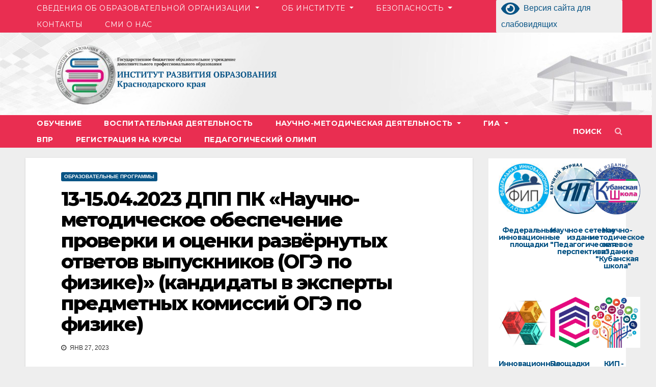

--- FILE ---
content_type: text/html; charset=UTF-8
request_url: https://iro23.ru/?p=37440
body_size: 26587
content:
<!-- =========================
     Page Breadcrumb   
============================== -->
<!DOCTYPE html>




<html lang="ru-RU">
<head>
<meta charset="UTF-8">
<meta name="viewport" content="width=device-width, initial-scale=1">
<link rel="profile" href="http://gmpg.org/xfn/11">
<title>13-15.04.2023 ДПП ПК «Научно-методическое обеспечение проверки и оценки развёрнутых ответов выпускников (ОГЭ по физике)» (кандидаты в эксперты предметных комиссий ОГЭ по физике) &#8212; Государственное бюджетное образовательное учреждение дополнительного профессионального образования «Институт развития образования» Краснодарского края</title>
<meta name='robots' content='max-image-preview:large' />
<link rel='dns-prefetch' href='//cdnjs.cloudflare.com' />
<link rel='dns-prefetch' href='//fonts.googleapis.com' />
<link rel="alternate" type="application/rss+xml" title="Государственное бюджетное образовательное учреждение дополнительного профессионального образования «Институт развития образования» Краснодарского края &raquo; Лента" href="https://iro23.ru/?feed=rss2" />
<link rel="alternate" type="application/rss+xml" title="Государственное бюджетное образовательное учреждение дополнительного профессионального образования «Институт развития образования» Краснодарского края &raquo; Лента комментариев" href="https://iro23.ru/?feed=comments-rss2" />
<link rel="alternate" type="application/rss+xml" title="Государственное бюджетное образовательное учреждение дополнительного профессионального образования «Институт развития образования» Краснодарского края &raquo; Лента комментариев к &laquo;13-15.04.2023 ДПП ПК «Научно-методическое обеспечение проверки и оценки развёрнутых ответов выпускников (ОГЭ по физике)» (кандидаты в эксперты предметных комиссий ОГЭ по физике)&raquo;" href="https://iro23.ru/?feed=rss2&#038;p=37440" />
<link rel="alternate" title="oEmbed (JSON)" type="application/json+oembed" href="https://iro23.ru/index.php?rest_route=%2Foembed%2F1.0%2Fembed&#038;url=https%3A%2F%2Firo23.ru%2F%3Fp%3D37440" />
<link rel="alternate" title="oEmbed (XML)" type="text/xml+oembed" href="https://iro23.ru/index.php?rest_route=%2Foembed%2F1.0%2Fembed&#038;url=https%3A%2F%2Firo23.ru%2F%3Fp%3D37440&#038;format=xml" />
<style id='wp-img-auto-sizes-contain-inline-css' type='text/css'>
img:is([sizes=auto i],[sizes^="auto," i]){contain-intrinsic-size:3000px 1500px}
/*# sourceURL=wp-img-auto-sizes-contain-inline-css */
</style>
<style id='wp-emoji-styles-inline-css' type='text/css'>

	img.wp-smiley, img.emoji {
		display: inline !important;
		border: none !important;
		box-shadow: none !important;
		height: 1em !important;
		width: 1em !important;
		margin: 0 0.07em !important;
		vertical-align: -0.1em !important;
		background: none !important;
		padding: 0 !important;
	}
/*# sourceURL=wp-emoji-styles-inline-css */
</style>
<style id='wp-block-library-inline-css' type='text/css'>
:root{--wp-block-synced-color:#7a00df;--wp-block-synced-color--rgb:122,0,223;--wp-bound-block-color:var(--wp-block-synced-color);--wp-editor-canvas-background:#ddd;--wp-admin-theme-color:#007cba;--wp-admin-theme-color--rgb:0,124,186;--wp-admin-theme-color-darker-10:#006ba1;--wp-admin-theme-color-darker-10--rgb:0,107,160.5;--wp-admin-theme-color-darker-20:#005a87;--wp-admin-theme-color-darker-20--rgb:0,90,135;--wp-admin-border-width-focus:2px}@media (min-resolution:192dpi){:root{--wp-admin-border-width-focus:1.5px}}.wp-element-button{cursor:pointer}:root .has-very-light-gray-background-color{background-color:#eee}:root .has-very-dark-gray-background-color{background-color:#313131}:root .has-very-light-gray-color{color:#eee}:root .has-very-dark-gray-color{color:#313131}:root .has-vivid-green-cyan-to-vivid-cyan-blue-gradient-background{background:linear-gradient(135deg,#00d084,#0693e3)}:root .has-purple-crush-gradient-background{background:linear-gradient(135deg,#34e2e4,#4721fb 50%,#ab1dfe)}:root .has-hazy-dawn-gradient-background{background:linear-gradient(135deg,#faaca8,#dad0ec)}:root .has-subdued-olive-gradient-background{background:linear-gradient(135deg,#fafae1,#67a671)}:root .has-atomic-cream-gradient-background{background:linear-gradient(135deg,#fdd79a,#004a59)}:root .has-nightshade-gradient-background{background:linear-gradient(135deg,#330968,#31cdcf)}:root .has-midnight-gradient-background{background:linear-gradient(135deg,#020381,#2874fc)}:root{--wp--preset--font-size--normal:16px;--wp--preset--font-size--huge:42px}.has-regular-font-size{font-size:1em}.has-larger-font-size{font-size:2.625em}.has-normal-font-size{font-size:var(--wp--preset--font-size--normal)}.has-huge-font-size{font-size:var(--wp--preset--font-size--huge)}.has-text-align-center{text-align:center}.has-text-align-left{text-align:left}.has-text-align-right{text-align:right}.has-fit-text{white-space:nowrap!important}#end-resizable-editor-section{display:none}.aligncenter{clear:both}.items-justified-left{justify-content:flex-start}.items-justified-center{justify-content:center}.items-justified-right{justify-content:flex-end}.items-justified-space-between{justify-content:space-between}.screen-reader-text{border:0;clip-path:inset(50%);height:1px;margin:-1px;overflow:hidden;padding:0;position:absolute;width:1px;word-wrap:normal!important}.screen-reader-text:focus{background-color:#ddd;clip-path:none;color:#444;display:block;font-size:1em;height:auto;left:5px;line-height:normal;padding:15px 23px 14px;text-decoration:none;top:5px;width:auto;z-index:100000}html :where(.has-border-color){border-style:solid}html :where([style*=border-top-color]){border-top-style:solid}html :where([style*=border-right-color]){border-right-style:solid}html :where([style*=border-bottom-color]){border-bottom-style:solid}html :where([style*=border-left-color]){border-left-style:solid}html :where([style*=border-width]){border-style:solid}html :where([style*=border-top-width]){border-top-style:solid}html :where([style*=border-right-width]){border-right-style:solid}html :where([style*=border-bottom-width]){border-bottom-style:solid}html :where([style*=border-left-width]){border-left-style:solid}html :where(img[class*=wp-image-]){height:auto;max-width:100%}:where(figure){margin:0 0 1em}html :where(.is-position-sticky){--wp-admin--admin-bar--position-offset:var(--wp-admin--admin-bar--height,0px)}@media screen and (max-width:600px){html :where(.is-position-sticky){--wp-admin--admin-bar--position-offset:0px}}

/*# sourceURL=wp-block-library-inline-css */
</style><style id='global-styles-inline-css' type='text/css'>
:root{--wp--preset--aspect-ratio--square: 1;--wp--preset--aspect-ratio--4-3: 4/3;--wp--preset--aspect-ratio--3-4: 3/4;--wp--preset--aspect-ratio--3-2: 3/2;--wp--preset--aspect-ratio--2-3: 2/3;--wp--preset--aspect-ratio--16-9: 16/9;--wp--preset--aspect-ratio--9-16: 9/16;--wp--preset--color--black: #000000;--wp--preset--color--cyan-bluish-gray: #abb8c3;--wp--preset--color--white: #ffffff;--wp--preset--color--pale-pink: #f78da7;--wp--preset--color--vivid-red: #cf2e2e;--wp--preset--color--luminous-vivid-orange: #ff6900;--wp--preset--color--luminous-vivid-amber: #fcb900;--wp--preset--color--light-green-cyan: #7bdcb5;--wp--preset--color--vivid-green-cyan: #00d084;--wp--preset--color--pale-cyan-blue: #8ed1fc;--wp--preset--color--vivid-cyan-blue: #0693e3;--wp--preset--color--vivid-purple: #9b51e0;--wp--preset--gradient--vivid-cyan-blue-to-vivid-purple: linear-gradient(135deg,rgb(6,147,227) 0%,rgb(155,81,224) 100%);--wp--preset--gradient--light-green-cyan-to-vivid-green-cyan: linear-gradient(135deg,rgb(122,220,180) 0%,rgb(0,208,130) 100%);--wp--preset--gradient--luminous-vivid-amber-to-luminous-vivid-orange: linear-gradient(135deg,rgb(252,185,0) 0%,rgb(255,105,0) 100%);--wp--preset--gradient--luminous-vivid-orange-to-vivid-red: linear-gradient(135deg,rgb(255,105,0) 0%,rgb(207,46,46) 100%);--wp--preset--gradient--very-light-gray-to-cyan-bluish-gray: linear-gradient(135deg,rgb(238,238,238) 0%,rgb(169,184,195) 100%);--wp--preset--gradient--cool-to-warm-spectrum: linear-gradient(135deg,rgb(74,234,220) 0%,rgb(151,120,209) 20%,rgb(207,42,186) 40%,rgb(238,44,130) 60%,rgb(251,105,98) 80%,rgb(254,248,76) 100%);--wp--preset--gradient--blush-light-purple: linear-gradient(135deg,rgb(255,206,236) 0%,rgb(152,150,240) 100%);--wp--preset--gradient--blush-bordeaux: linear-gradient(135deg,rgb(254,205,165) 0%,rgb(254,45,45) 50%,rgb(107,0,62) 100%);--wp--preset--gradient--luminous-dusk: linear-gradient(135deg,rgb(255,203,112) 0%,rgb(199,81,192) 50%,rgb(65,88,208) 100%);--wp--preset--gradient--pale-ocean: linear-gradient(135deg,rgb(255,245,203) 0%,rgb(182,227,212) 50%,rgb(51,167,181) 100%);--wp--preset--gradient--electric-grass: linear-gradient(135deg,rgb(202,248,128) 0%,rgb(113,206,126) 100%);--wp--preset--gradient--midnight: linear-gradient(135deg,rgb(2,3,129) 0%,rgb(40,116,252) 100%);--wp--preset--font-size--small: 13px;--wp--preset--font-size--medium: 20px;--wp--preset--font-size--large: 36px;--wp--preset--font-size--x-large: 42px;--wp--preset--spacing--20: 0.44rem;--wp--preset--spacing--30: 0.67rem;--wp--preset--spacing--40: 1rem;--wp--preset--spacing--50: 1.5rem;--wp--preset--spacing--60: 2.25rem;--wp--preset--spacing--70: 3.38rem;--wp--preset--spacing--80: 5.06rem;--wp--preset--shadow--natural: 6px 6px 9px rgba(0, 0, 0, 0.2);--wp--preset--shadow--deep: 12px 12px 50px rgba(0, 0, 0, 0.4);--wp--preset--shadow--sharp: 6px 6px 0px rgba(0, 0, 0, 0.2);--wp--preset--shadow--outlined: 6px 6px 0px -3px rgb(255, 255, 255), 6px 6px rgb(0, 0, 0);--wp--preset--shadow--crisp: 6px 6px 0px rgb(0, 0, 0);}:where(.is-layout-flex){gap: 0.5em;}:where(.is-layout-grid){gap: 0.5em;}body .is-layout-flex{display: flex;}.is-layout-flex{flex-wrap: wrap;align-items: center;}.is-layout-flex > :is(*, div){margin: 0;}body .is-layout-grid{display: grid;}.is-layout-grid > :is(*, div){margin: 0;}:where(.wp-block-columns.is-layout-flex){gap: 2em;}:where(.wp-block-columns.is-layout-grid){gap: 2em;}:where(.wp-block-post-template.is-layout-flex){gap: 1.25em;}:where(.wp-block-post-template.is-layout-grid){gap: 1.25em;}.has-black-color{color: var(--wp--preset--color--black) !important;}.has-cyan-bluish-gray-color{color: var(--wp--preset--color--cyan-bluish-gray) !important;}.has-white-color{color: var(--wp--preset--color--white) !important;}.has-pale-pink-color{color: var(--wp--preset--color--pale-pink) !important;}.has-vivid-red-color{color: var(--wp--preset--color--vivid-red) !important;}.has-luminous-vivid-orange-color{color: var(--wp--preset--color--luminous-vivid-orange) !important;}.has-luminous-vivid-amber-color{color: var(--wp--preset--color--luminous-vivid-amber) !important;}.has-light-green-cyan-color{color: var(--wp--preset--color--light-green-cyan) !important;}.has-vivid-green-cyan-color{color: var(--wp--preset--color--vivid-green-cyan) !important;}.has-pale-cyan-blue-color{color: var(--wp--preset--color--pale-cyan-blue) !important;}.has-vivid-cyan-blue-color{color: var(--wp--preset--color--vivid-cyan-blue) !important;}.has-vivid-purple-color{color: var(--wp--preset--color--vivid-purple) !important;}.has-black-background-color{background-color: var(--wp--preset--color--black) !important;}.has-cyan-bluish-gray-background-color{background-color: var(--wp--preset--color--cyan-bluish-gray) !important;}.has-white-background-color{background-color: var(--wp--preset--color--white) !important;}.has-pale-pink-background-color{background-color: var(--wp--preset--color--pale-pink) !important;}.has-vivid-red-background-color{background-color: var(--wp--preset--color--vivid-red) !important;}.has-luminous-vivid-orange-background-color{background-color: var(--wp--preset--color--luminous-vivid-orange) !important;}.has-luminous-vivid-amber-background-color{background-color: var(--wp--preset--color--luminous-vivid-amber) !important;}.has-light-green-cyan-background-color{background-color: var(--wp--preset--color--light-green-cyan) !important;}.has-vivid-green-cyan-background-color{background-color: var(--wp--preset--color--vivid-green-cyan) !important;}.has-pale-cyan-blue-background-color{background-color: var(--wp--preset--color--pale-cyan-blue) !important;}.has-vivid-cyan-blue-background-color{background-color: var(--wp--preset--color--vivid-cyan-blue) !important;}.has-vivid-purple-background-color{background-color: var(--wp--preset--color--vivid-purple) !important;}.has-black-border-color{border-color: var(--wp--preset--color--black) !important;}.has-cyan-bluish-gray-border-color{border-color: var(--wp--preset--color--cyan-bluish-gray) !important;}.has-white-border-color{border-color: var(--wp--preset--color--white) !important;}.has-pale-pink-border-color{border-color: var(--wp--preset--color--pale-pink) !important;}.has-vivid-red-border-color{border-color: var(--wp--preset--color--vivid-red) !important;}.has-luminous-vivid-orange-border-color{border-color: var(--wp--preset--color--luminous-vivid-orange) !important;}.has-luminous-vivid-amber-border-color{border-color: var(--wp--preset--color--luminous-vivid-amber) !important;}.has-light-green-cyan-border-color{border-color: var(--wp--preset--color--light-green-cyan) !important;}.has-vivid-green-cyan-border-color{border-color: var(--wp--preset--color--vivid-green-cyan) !important;}.has-pale-cyan-blue-border-color{border-color: var(--wp--preset--color--pale-cyan-blue) !important;}.has-vivid-cyan-blue-border-color{border-color: var(--wp--preset--color--vivid-cyan-blue) !important;}.has-vivid-purple-border-color{border-color: var(--wp--preset--color--vivid-purple) !important;}.has-vivid-cyan-blue-to-vivid-purple-gradient-background{background: var(--wp--preset--gradient--vivid-cyan-blue-to-vivid-purple) !important;}.has-light-green-cyan-to-vivid-green-cyan-gradient-background{background: var(--wp--preset--gradient--light-green-cyan-to-vivid-green-cyan) !important;}.has-luminous-vivid-amber-to-luminous-vivid-orange-gradient-background{background: var(--wp--preset--gradient--luminous-vivid-amber-to-luminous-vivid-orange) !important;}.has-luminous-vivid-orange-to-vivid-red-gradient-background{background: var(--wp--preset--gradient--luminous-vivid-orange-to-vivid-red) !important;}.has-very-light-gray-to-cyan-bluish-gray-gradient-background{background: var(--wp--preset--gradient--very-light-gray-to-cyan-bluish-gray) !important;}.has-cool-to-warm-spectrum-gradient-background{background: var(--wp--preset--gradient--cool-to-warm-spectrum) !important;}.has-blush-light-purple-gradient-background{background: var(--wp--preset--gradient--blush-light-purple) !important;}.has-blush-bordeaux-gradient-background{background: var(--wp--preset--gradient--blush-bordeaux) !important;}.has-luminous-dusk-gradient-background{background: var(--wp--preset--gradient--luminous-dusk) !important;}.has-pale-ocean-gradient-background{background: var(--wp--preset--gradient--pale-ocean) !important;}.has-electric-grass-gradient-background{background: var(--wp--preset--gradient--electric-grass) !important;}.has-midnight-gradient-background{background: var(--wp--preset--gradient--midnight) !important;}.has-small-font-size{font-size: var(--wp--preset--font-size--small) !important;}.has-medium-font-size{font-size: var(--wp--preset--font-size--medium) !important;}.has-large-font-size{font-size: var(--wp--preset--font-size--large) !important;}.has-x-large-font-size{font-size: var(--wp--preset--font-size--x-large) !important;}
/*# sourceURL=global-styles-inline-css */
</style>

<style id='classic-theme-styles-inline-css' type='text/css'>
/*! This file is auto-generated */
.wp-block-button__link{color:#fff;background-color:#32373c;border-radius:9999px;box-shadow:none;text-decoration:none;padding:calc(.667em + 2px) calc(1.333em + 2px);font-size:1.125em}.wp-block-file__button{background:#32373c;color:#fff;text-decoration:none}
/*# sourceURL=/wp-includes/css/classic-themes.min.css */
</style>
<link rel='stylesheet' id='awsm-ead-public-css' href='https://iro23.ru/wp-content/plugins/embed-any-document/css/embed-public.min.css?ver=2.7.2' type='text/css' media='all' />
<link rel='stylesheet' id='dashicons-css' href='https://iro23.ru/wp-includes/css/dashicons.min.css?ver=6.9' type='text/css' media='all' />
<link rel='stylesheet' id='advgb_editor_styles-css' href='https://iro23.ru/wp-content/plugins/advanced-gutenberg/assets/css/editor.css?ver=2.11.1' type='text/css' media='all' />
<link rel='stylesheet' id='contact-form-7-css' href='https://iro23.ru/wp-content/plugins/contact-form-7/includes/css/styles.css?ver=6.0.5' type='text/css' media='all' />
<link rel='stylesheet' id='cvw-pb-animation-styles-css' href='https://iro23.ru/wp-content/plugins/cvw-pb-animation/aos.css?ver=6.9' type='text/css' media='all' />
<link rel='stylesheet' id='echelonso_css-css' href='https://iro23.ru/wp-content/plugins/echelon-so/inc/echelon.css?ver=2.0.7' type='text/css' media='all' />
<link rel='stylesheet' id='siteorigin-widgets-css' href='https://iro23.ru/wp-content/plugins/so-widgets-bundle/widgets/features/css/style.css?ver=1.27.0' type='text/css' media='all' />
<link rel='stylesheet' id='sow-features-default-b40604e8add0-css' href='https://iro23.ru/wp-content/uploads/siteorigin-widgets/sow-features-default-b40604e8add0.css?ver=6.9' type='text/css' media='all' />
<link rel='stylesheet' id='sow-features-default-20281ecd7e6b-css' href='https://iro23.ru/wp-content/uploads/siteorigin-widgets/sow-features-default-20281ecd7e6b.css?ver=6.9' type='text/css' media='all' />
<link rel='stylesheet' id='sow-features-default-387e8374be6a-css' href='https://iro23.ru/wp-content/uploads/siteorigin-widgets/sow-features-default-387e8374be6a.css?ver=6.9' type='text/css' media='all' />
<link rel='stylesheet' id='sow-features-default-234ddf1e0db1-css' href='https://iro23.ru/wp-content/uploads/siteorigin-widgets/sow-features-default-234ddf1e0db1.css?ver=6.9' type='text/css' media='all' />
<link rel='stylesheet' id='lsow-animate-css' href='https://iro23.ru/wp-content/plugins/livemesh-siteorigin-widgets/assets/css/animate.css?ver=2.8.1' type='text/css' media='all' />
<link rel='stylesheet' id='lsow-frontend-css' href='https://iro23.ru/wp-content/plugins/livemesh-siteorigin-widgets/assets/css/lsow-frontend.css?ver=2.8.1' type='text/css' media='all' />
<link rel='stylesheet' id='lsow-button-css' href='https://iro23.ru/wp-content/plugins/livemesh-siteorigin-widgets/includes/widgets/lsow-button-widget/css/style.css?ver=1.27.0' type='text/css' media='all' />
<link rel='stylesheet' id='lsow-button-default-86b66df651a6-css' href='https://iro23.ru/wp-content/uploads/siteorigin-widgets/lsow-button-default-86b66df651a6.css?ver=6.9' type='text/css' media='all' />
<link rel='stylesheet' id='newsup-fonts-css' href='//fonts.googleapis.com/css?family=Montserrat%3A400%2C500%2C700%2C800%7CWork%2BSans%3A300%2C400%2C500%2C600%2C700%2C800%2C900%26display%3Dswap&#038;subset=latin%2Clatin-ext' type='text/css' media='all' />
<link rel='stylesheet' id='bootstrap-css' href='https://iro23.ru/wp-content/themes/newsup/css/bootstrap.css?ver=6.9' type='text/css' media='all' />
<link rel='stylesheet' id='newsup-style-css' href='https://iro23.ru/wp-content/themes/newsup/style.css?ver=6.9' type='text/css' media='all' />
<link rel='stylesheet' id='newsup-default-css' href='https://iro23.ru/wp-content/themes/newsup/css/colors/default.css?ver=6.9' type='text/css' media='all' />
<link rel='stylesheet' id='font-awesome-css' href='https://iro23.ru/wp-content/themes/newsup/css/font-awesome.css?ver=6.9' type='text/css' media='all' />
<link rel='stylesheet' id='owl-carousel-css' href='https://iro23.ru/wp-content/themes/newsup/css/owl.carousel.css?ver=6.9' type='text/css' media='all' />
<link rel='stylesheet' id='smartmenus-css' href='https://iro23.ru/wp-content/themes/newsup/css/jquery.smartmenus.bootstrap.css?ver=6.9' type='text/css' media='all' />
<link rel='stylesheet' id='bvi-styles-css' href='https://iro23.ru/wp-content/plugins/button-visually-impaired/assets/css/bvi.min.css?ver=2.3.0' type='text/css' media='all' />
<style id='bvi-styles-inline-css' type='text/css'>

			.bvi-widget,
			.bvi-shortcode a,
			.bvi-widget a, 
			.bvi-shortcode {
				color: #085485;
				background-color: #eeeeee;
			}
			.bvi-widget .bvi-svg-eye,
			.bvi-shortcode .bvi-svg-eye {
			    display: inline-block;
                overflow: visible;
                width: 1.125em;
                height: 1em;
                font-size: 2em;
                vertical-align: middle;
			}
			.bvi-widget,
			.bvi-shortcode {
			    -webkit-transition: background-color .2s ease-out;
			    transition: background-color .2s ease-out;
			    cursor: pointer;
			    border-radius: 2px;
			    display: inline-block;
			    padding: 1px 10px;
			    vertical-align: middle;
			    text-decoration: none;
			}
/*# sourceURL=bvi-styles-inline-css */
</style>
<script type="text/javascript" src="https://iro23.ru/wp-includes/js/jquery/jquery.min.js?ver=3.7.1" id="jquery-core-js"></script>
<script type="text/javascript" src="https://iro23.ru/wp-includes/js/jquery/jquery-migrate.min.js?ver=3.4.1" id="jquery-migrate-js"></script>
<script type="text/javascript" src="https://iro23.ru/wp-content/plugins/echelon-so/inc/echelon.js?ver=2.0.7" id="echelonso_js-js"></script>
<script type="text/javascript" src="https://cdnjs.cloudflare.com/ajax/libs/uikit/3.1.6/js/uikit.min.js?ver=3.1.6" id="echelonso_uikit-js"></script>
<script type="text/javascript" src="https://cdnjs.cloudflare.com/ajax/libs/uikit/3.1.6/js/uikit-icons.min.js?ver=3.1.6" id="echelonso_uikit_icons-js"></script>
<script type="text/javascript" src="https://iro23.ru/wp-content/plugins/livemesh-siteorigin-widgets/assets/js/jquery.waypoints.min.js?ver=2.8.1" id="lsow-waypoints-js"></script>
<script type="text/javascript" src="https://iro23.ru/wp-content/themes/newsup/js/navigation.js?ver=6.9" id="newsup-navigation-js"></script>
<script type="text/javascript" src="https://iro23.ru/wp-content/themes/newsup/js/bootstrap.js?ver=6.9" id="bootstrap-js"></script>
<script type="text/javascript" src="https://iro23.ru/wp-content/themes/newsup/js/owl.carousel.min.js?ver=6.9" id="owl-carousel-min-js"></script>
<script type="text/javascript" src="https://iro23.ru/wp-content/themes/newsup/js/jquery.smartmenus.js?ver=6.9" id="smartmenus-js-js"></script>
<script type="text/javascript" src="https://iro23.ru/wp-content/themes/newsup/js/jquery.smartmenus.bootstrap.js?ver=6.9" id="bootstrap-smartmenus-js-js"></script>
<script type="text/javascript" src="https://iro23.ru/wp-content/themes/newsup/js/jquery.marquee.js?ver=6.9" id="newsup-marquee-js-js"></script>
<script type="text/javascript" src="https://iro23.ru/wp-content/themes/newsup/js/main.js?ver=6.9" id="newsup-main-js-js"></script>
<link rel="https://api.w.org/" href="https://iro23.ru/index.php?rest_route=/" /><link rel="alternate" title="JSON" type="application/json" href="https://iro23.ru/index.php?rest_route=/wp/v2/posts/37440" /><link rel="EditURI" type="application/rsd+xml" title="RSD" href="https://iro23.ru/xmlrpc.php?rsd" />
<meta name="generator" content="WordPress 6.9" />
<link rel="canonical" href="https://iro23.ru/?p=37440" />
<link rel='shortlink' href='https://iro23.ru/?p=37440' />
<style type="text/css">      body {        overflow-x: hidden;      }      .eso-animate-hidden .so-panel {        visibility:hidden;      }      .eso-animate-hidden .so-panel.eso-animate-visible {        visibility: visible;      }      .eso-animate-hidden-widget {        visibility:hidden;      }      .eso-animate-hidden-widget.eso-animate-visible-widget {        visibility: visible;      }      @media only screen and (max-width: 781px) {        .eso-hide-mobile {          display: none !important;        }      }      @media only screen and (min-width: 781px) and (max-width: 1025px){        .eso-hide-tablet {          display: none !important;        }      }      @media only screen and (min-width: 1025px){        .eso-hide-desktop {          display: none !important;        }      }      .eso-line-height-1 { line-height: 1 }      .eso-line-height-1-25 { line-height: 1.25 }      .eso-line-height-1-5 { line-height: 1.5 }      .eso-line-height-1-75 { line-height: 1.75 }      .eso-line-height-2 { line-height: 2 }      .uk-position-center-wide {        top: 50%;        left: 50%;        transform: translate(-50%,-50%);        width: 100%;        max-width: 100%;        box-sizing: border-box;      }      .eso-animated-gradient { position: relative; }      .eso-animated-gradient .gradient-canvas { position: absolute; display: block; width: 100%; height: 100%; top: 0; right: 0; bottom: 0; left: 0; z-index: 0; }      .eso-animated-gradient div { position: relative; z-index: 1;}      </style>        <script type="text/javascript">
            (function () {
                window.lsow_fs = {can_use_premium_code: false};
            })();
        </script>
        <meta name="bmi-version" content="1.2.8" /><link rel="pingback" href="https://iro23.ru/xmlrpc.php"><style type="text/css" id="custom-background-css">
    .wrapper { background-color: eeeeee; }
</style>
    <style type="text/css">
            .site-title,
        .site-description {
            position: absolute;
            clip: rect(1px, 1px, 1px, 1px);
        }
        </style>
    <style type="text/css" id="custom-background-css">
body.custom-background { background-color: #eeeeee; }
</style>
	<style type="text/css">.blue-message {
background: none repeat scroll 0 0 #3399ff;
    color: #ffffff;
    text-shadow: none;
    font-size: 16px;
    line-height: 24px;
    padding: 10px;
} 
.green-message {
background: none repeat scroll 0 0 #8cc14c;
    color: #ffffff;
    text-shadow: none;
    font-size: 16px;
    line-height: 24px;
    padding: 10px;
} 
.orange-message {
background: none repeat scroll 0 0 #faa732;
    color: #ffffff;
    text-shadow: none;
    font-size: 16px;
    line-height: 24px;
    padding: 10px;
} 
.red-message {
background: none repeat scroll 0 0 #da4d31;
    color: #ffffff;
    text-shadow: none;
    font-size: 16px;
    line-height: 24px;
    padding: 10px;
} 
.grey-message {
background: none repeat scroll 0 0 #53555c;
    color: #ffffff;
    text-shadow: none;
    font-size: 16px;
    line-height: 24px;
    padding: 10px;
} 
.left-block {
background: none repeat scroll 0 0px, radial-gradient(ellipse at center center, #ffffff 0%, #f2f2f2 100%) repeat scroll 0 0 rgba(0, 0, 0, 0);
    color: #8b8e97;
    padding: 10px;
    margin: 10px;
    float: left;
} 
.right-block {
background: none repeat scroll 0 0px, radial-gradient(ellipse at center center, #ffffff 0%, #f2f2f2 100%) repeat scroll 0 0 rgba(0, 0, 0, 0);
    color: #8b8e97;
    padding: 10px;
    margin: 10px;
    float: right;
} 
.blockquotes {
background: none;
    border-left: 5px solid #f1f1f1;
    color: #8B8E97;
    font-size: 16px;
    font-style: italic;
    line-height: 22px;
    padding-left: 15px;
    padding: 10px;
    width: 60%;
    float: left;
} 
</style><link rel="icon" href="https://iro23.ru/wp-content/uploads/2021/08/logo-e1636613140959.png" sizes="32x32" />
<link rel="icon" href="https://iro23.ru/wp-content/uploads/2021/08/logo-e1636613140959.png" sizes="192x192" />
<link rel="apple-touch-icon" href="https://iro23.ru/wp-content/uploads/2021/08/logo-e1636613140959.png" />
<meta name="msapplication-TileImage" content="https://iro23.ru/wp-content/uploads/2021/08/logo-e1636613140959.png" />
<link rel='stylesheet' id='so-css-newsup-css' href='https://iro23.ru/wp-content/uploads/so-css/so-css-newsup.css?ver=1635336187' type='text/css' media='all' />
</head>
<body class="wp-singular post-template-default single single-post postid-37440 single-format-standard custom-background wp-custom-logo wp-embed-responsive wp-theme-newsup  ta-hide-date-author-in-list" >
<div id="page" class="site">
<a class="skip-link screen-reader-text" href="#content">
Перейти к содержимому</a>
    <div class="wrapper" id="custom-background-css">
        <header class="mg-headwidget">
            <!--==================== TOP BAR ====================-->

            
<div class="mg-menu-full">
      <nav class="navbar navbar-expand-lg navbar-wp verh">
        <div class="headcolor container-fluid flex-row-reverse" style="background-color: rgb(233, 46, 81);">
          <!-- Right nav -->
                    <div class="m-header d-flex pl-3 ml-auto my-2 my-lg-0 position-relative align-items-center">
                                                <a class="mobilehomebtn d-none" href="http://old.iro23.ru"><span class="fa fa-home"></span></a>
                        <!-- navbar-toggle -->
                        <button class="navbar-toggler mx-auto" type="button" data-toggle="collapse" data-target="#navbar-wp" aria-controls="navbarSupportedContent" aria-expanded="false" aria-label="Toggle navigation">
                          <i class="fa fa-bars"></i>
                        </button>
                        <!-- /navbar-toggle -->
                                                <div class="dropdown show mg-search-box pr-2">
                           <div class="bvi-widget"><a href="#" class="bvi-open"><svg aria-hidden="true" focusable="false" role="img" xmlns="http://www.w3.org/2000/svg" viewBox="0 0 576 512" class="bvi-svg-eye"><path fill="currentColor" d="M572.52 241.4C518.29 135.59 410.93 64 288 64S57.68 135.64 3.48 241.41a32.35 32.35 0 0 0 0 29.19C57.71 376.41 165.07 448 288 448s230.32-71.64 284.52-177.41a32.35 32.35 0 0 0 0-29.19zM288 400a144 144 0 1 1 144-144 143.93 143.93 0 0 1-144 144zm0-240a95.31 95.31 0 0 0-25.31 3.79 47.85 47.85 0 0 1-66.9 66.9A95.78 95.78 0 1 0 288 160z" class="bvi-svg-eye"></path></svg> Версия сайта для слабовидящих</a></div>

                            <div class="dropdown-menu searchinner" aria-labelledby="dropdownMenuLink">
                        <form role="search" method="get" id="searchform" action="http://old.iro23.ru/">
  <div class="input-group">
    <input type="search" class="form-control" placeholder="Поиск" value="" name="s">
    <span class="input-group-btn btn-default">
    <button type="submit" class="btn"> <i class="fa fa-search"></i> </button>
    </span> </div>
</form>                      </div>
                        </div>
                                              
                    </div>
                    <!-- /Right nav -->
         
		 
		  <div class="collapse navbar-collapse" id="navbar-wp">
                  	<div class="d-md-block">
		 
            <ul id="menu-%d0%bc%d0%b5%d0%bd%d1%8e-0" class="nav navbar-nav mr-auto verh"><li id="menu-item-1991" class="menu-item menu-item-type-post_type menu-item-object-page menu-item-has-children menu-item-1991 dropdown"><a class="nav-link" title="Сведения об образовательной организации" href="https://iro23.ru/?page_id=245" data-toggle="dropdown" class="dropdown-toggle">Сведения об образовательной организации </a>
<ul role="menu" class=" dropdown-menu">
	<li id="menu-item-1297" class="menu-item menu-item-type-post_type menu-item-object-page menu-item-1297"><a class="dropdown-item" title="Основные сведения" href="https://iro23.ru/?page_id=1143">Основные сведения</a></li>
	<li id="menu-item-2951" class="menu-item menu-item-type-custom menu-item-object-custom menu-item-2951"><a class="dropdown-item" title="Структура и органы управления образовательной организацией" href="http://iro23.ru/?page_id=17179">Структура и органы управления образовательной организацией</a></li>
	<li id="menu-item-1306" class="menu-item menu-item-type-post_type menu-item-object-page menu-item-1306"><a class="dropdown-item" title="Документы" href="https://iro23.ru/?page_id=1293">Документы</a></li>
	<li id="menu-item-32526" class="menu-item menu-item-type-post_type menu-item-object-page menu-item-32526"><a class="dropdown-item" title="Образование" href="https://iro23.ru/?page_id=30715">Образование</a></li>
	<li id="menu-item-2947" class="menu-item menu-item-type-post_type menu-item-object-page menu-item-2947"><a class="dropdown-item" title="Руководство" href="https://iro23.ru/?page_id=2941">Руководство</a></li>
	<li id="menu-item-71451" class="menu-item menu-item-type-post_type menu-item-object-page menu-item-71451"><a class="dropdown-item" title="Педагогический состав" href="https://iro23.ru/?page_id=71445">Педагогический состав</a></li>
	<li id="menu-item-1310" class="menu-item menu-item-type-post_type menu-item-object-page menu-item-1310"><a class="dropdown-item" title="Материально-техническое обеспечение и оснащенность образовательного процесса. Доступная среда" href="https://iro23.ru/?page_id=1296">Материально-техническое обеспечение и оснащенность образовательного процесса. Доступная среда</a></li>
	<li id="menu-item-1320" class="menu-item menu-item-type-post_type menu-item-object-page menu-item-1320"><a class="dropdown-item" title="Платные образовательные услуги" href="https://iro23.ru/?page_id=1316">Платные образовательные услуги</a></li>
	<li id="menu-item-1325" class="menu-item menu-item-type-post_type menu-item-object-page menu-item-1325"><a class="dropdown-item" title="Финансово-хозяйственная деятельность" href="https://iro23.ru/?page_id=1321">Финансово-хозяйственная деятельность</a></li>
	<li id="menu-item-1330" class="menu-item menu-item-type-post_type menu-item-object-page menu-item-1330"><a class="dropdown-item" title="Вакантные места для приема (перевода) обучающихся" href="https://iro23.ru/?page_id=1326">Вакантные места для приема (перевода) обучающихся</a></li>
	<li id="menu-item-1315" class="menu-item menu-item-type-post_type menu-item-object-page menu-item-1315"><a class="dropdown-item" title="Стипендии и меры поддержки обучающихся" href="https://iro23.ru/?page_id=1311">Стипендии и меры поддержки обучающихся</a></li>
	<li id="menu-item-1339" class="menu-item menu-item-type-post_type menu-item-object-page menu-item-1339"><a class="dropdown-item" title="Международное сотрудничество" href="https://iro23.ru/?page_id=1332">Международное сотрудничество</a></li>
	<li id="menu-item-71506" class="menu-item menu-item-type-post_type menu-item-object-page menu-item-71506"><a class="dropdown-item" title="Организация питания в образовательной организации" href="https://iro23.ru/?page_id=71498">Организация питания в образовательной организации</a></li>
	<li id="menu-item-1308" class="menu-item menu-item-type-post_type menu-item-object-page menu-item-1308"><a class="dropdown-item" title="Образовательные стандарты и требования" href="https://iro23.ru/?page_id=1295">Образовательные стандарты и требования</a></li>
</ul>
</li>
<li id="menu-item-1285" class="menu-item menu-item-type-post_type menu-item-object-page menu-item-has-children menu-item-1285 dropdown"><a class="nav-link" title="Об институте" href="https://iro23.ru/?page_id=250" data-toggle="dropdown" class="dropdown-toggle">Об институте </a>
<ul role="menu" class=" dropdown-menu">
	<li id="menu-item-83841" class="menu-item menu-item-type-post_type menu-item-object-page menu-item-83841"><a class="dropdown-item" title="Миссия и ценности" href="https://iro23.ru/?page_id=83838">Миссия и ценности</a></li>
	<li id="menu-item-1284" class="menu-item menu-item-type-post_type menu-item-object-page menu-item-has-children menu-item-1284 dropdown"><a class="dropdown-item" title="Структура" href="https://iro23.ru/?page_id=249">Структура</a>
	<ul role="menu" class=" dropdown-menu">
		<li id="menu-item-39910" class="menu-item menu-item-type-custom menu-item-object-custom menu-item-39910"><a class="dropdown-item" title="Организационная структура института" href="https://iro23.ru/wp-content/uploads/2025/10/схема-ИРО_14.10.2025.pdf">Организационная структура института</a></li>
		<li id="menu-item-4760" class="menu-item menu-item-type-post_type menu-item-object-page menu-item-4760"><a class="dropdown-item" title="Ученый совет" href="https://iro23.ru/?page_id=4691">Ученый совет</a></li>
		<li id="menu-item-41303" class="menu-item menu-item-type-post_type menu-item-object-page menu-item-41303"><a class="dropdown-item" title="РУКОВОДСТВО" href="https://iro23.ru/?page_id=40468">РУКОВОДСТВО</a></li>
		<li id="menu-item-3997" class="menu-item menu-item-type-post_type menu-item-object-page menu-item-3997"><a class="dropdown-item" title="Армавирский филиал" href="https://iro23.ru/?page_id=3806">Армавирский филиал</a></li>
		<li id="menu-item-1899" class="menu-item menu-item-type-post_type menu-item-object-page menu-item-1899"><a class="dropdown-item" title="Центры" href="https://iro23.ru/?page_id=1888">Центры</a></li>
		<li id="menu-item-1900" class="menu-item menu-item-type-post_type menu-item-object-page menu-item-1900"><a class="dropdown-item" title="Кафедры" href="https://iro23.ru/?page_id=1889">Кафедры</a></li>
		<li id="menu-item-1901" class="menu-item menu-item-type-post_type menu-item-object-page menu-item-1901"><a class="dropdown-item" title="Отделы" href="https://iro23.ru/?page_id=1891">Отделы</a></li>
		<li id="menu-item-65508" class="menu-item menu-item-type-post_type menu-item-object-page menu-item-65508"><a class="dropdown-item" title="Музей истории развития системы образования Краснодарского края" href="https://iro23.ru/?page_id=65077">Музей истории развития системы образования Краснодарского края</a></li>
	</ul>
</li>
	<li id="menu-item-3692" class="menu-item menu-item-type-post_type menu-item-object-page menu-item-3692"><a class="dropdown-item" title="ПРОФСОЮЗ" href="https://iro23.ru/?page_id=3676">ПРОФСОЮЗ</a></li>
	<li id="menu-item-3691" class="menu-item menu-item-type-post_type menu-item-object-page menu-item-3691"><a class="dropdown-item" title="Вакансии" href="https://iro23.ru/?page_id=3684">Вакансии</a></li>
</ul>
</li>
<li id="menu-item-52870" class="menu-item menu-item-type-post_type menu-item-object-page menu-item-has-children menu-item-52870 dropdown"><a class="nav-link" title="Безопасность" href="https://iro23.ru/?page_id=52866" data-toggle="dropdown" class="dropdown-toggle">Безопасность </a>
<ul role="menu" class=" dropdown-menu">
	<li id="menu-item-52879" class="menu-item menu-item-type-post_type menu-item-object-page menu-item-52879"><a class="dropdown-item" title="Охрана труда" href="https://iro23.ru/?page_id=26037">Охрана труда</a></li>
	<li id="menu-item-52880" class="menu-item menu-item-type-post_type menu-item-object-page menu-item-52880"><a class="dropdown-item" title="Меры пожарной безопасности" href="https://iro23.ru/?page_id=25405">Меры пожарной безопасности</a></li>
	<li id="menu-item-52881" class="menu-item menu-item-type-post_type menu-item-object-page menu-item-52881"><a class="dropdown-item" title="Противодействие экстремистской и террористической деятельности" href="https://iro23.ru/?page_id=31046">Противодействие экстремистской и террористической деятельности</a></li>
	<li id="menu-item-72022" class="menu-item menu-item-type-post_type menu-item-object-page menu-item-72022"><a class="dropdown-item" title="Противодействие коррупции" href="https://iro23.ru/?page_id=72006">Противодействие коррупции</a></li>
	<li id="menu-item-75499" class="menu-item menu-item-type-custom menu-item-object-custom menu-item-75499"><a class="dropdown-item" title="Персональные данные" href="https://iro23.ru/?page_id=75490">Персональные данные</a></li>
</ul>
</li>
<li id="menu-item-1286" class="menu-item menu-item-type-post_type menu-item-object-page menu-item-1286"><a class="nav-link" title="Контакты" href="https://iro23.ru/?page_id=251">Контакты</a></li>
<li id="menu-item-11031" class="menu-item menu-item-type-custom menu-item-object-custom menu-item-11031"><a class="nav-link" title="СМИ О НАС" href="https://iro23.ru/?page_id=45953">СМИ О НАС</a></li>
</ul>		 
		 
          
                 
          <!--       <ul id="menu-%d0%bc%d0%b5%d0%bd%d1%8e-%d0%bd%d0%b8%d0%b6%d0%bd%d0%b5%d0%b5" class="nav navbar-nav mr-auto" data-smartmenus-id="16309999103728943">
				  <li class="nav-item dropdown">
<a class="nav-link" title="СЛУШАТЕЛЯМ" href="http://old.iro23.ru/?page_id=245">СВЕДЕНИЯ ОБ ОБРАЗОВАТЕЛЬНОЙ ОРГАНИЗАЦИИ</a>
    <ul class="dropdown-menu">
      <li><a class="dropdown-item" href="http://old.iro23.ru/?page_id=1143">Основные сведения</a></li>
      <li><a class="dropdown-item" href="http://old.iro23.ru/?page_id=1146">Структура и органы управления образовательной организацией</a></li>
	  <li><a class="dropdown-item" href="#">Документы</a></li>
	  <li><a class="dropdown-item" href="#">Образование</a></li>
	  <li><a class="dropdown-item" href="#">Образовательные стандарты</a></li>
	  <li><a class="dropdown-item" href="#">Материально-техническое обеспечение и оснащенность образовательного процесса</a></li>
	  <li><a class="dropdown-item" href="#">Стипендии и меры поддержки обучающихся</a></li>
	  <li><a class="dropdown-item" href="#">Платные образовательные услуги</a></li>
	  <li><a class="dropdown-item" href="#">Финансово-хозяйственная деятельность</a></li>
	  <li><a class="dropdown-item" href="#">Вакантные места для приема (перевода) обучающихся</a></li>
	  <li><a class="dropdown-item" href="#">Доступная среда</a></li>
	  <li><a class="dropdown-item" href="#">Международное сотрудничество</a></li>
       </ul>
	   				  <li class="nav-item dropdown">
<a class="nav-link" title="СЛУШАТЕЛЯМ" href="http://old.iro23.ru/?page_id=249">СТРУКТУРА</a>
    <ul class="dropdown-menu">
      <li><a class="dropdown-item" href="http://old.iro23.ru/?page_id=1146">Структура и органы управления образовательной организацией</a></li>
	  <li><a class="dropdown-item" href="#">Материально-техническое обеспечение и оснащенность образовательного процесса</a></li>
	  <li><a class="dropdown-item" href="#">Стипендии и меры поддержки обучающихся</a></li>
	  <li><a class="dropdown-item" href="#">Платные образовательные услуги</a></li>
	  <li><a class="dropdown-item" href="#">Финансово-хозяйственная деятельность</a></li>
	  <li><a class="dropdown-item" href="#">Вакантные места для приема (перевода) обучающихся</a></li>
	  <li><a class="dropdown-item" href="#">Доступная среда</a></li>
	  <li><a class="dropdown-item" href="#">Международное сотрудничество</a></li>
       </ul>
<li id="menu-item-219" class="menu-item menu-item-type-post_type menu-item-object-page menu-item-219"><a class="nav-link" title="СТРУКТУРА" href="http://old.iro23.ru/?page_id=249">СТРУКТУРА</a></li>
<li id="menu-item-220" class="menu-item menu-item-type-post_type menu-item-object-page menu-item-220"><a class="nav-link" title="ОБ ИНСТИТУТЕ" href="http://old.iro23.ru/?page_id=250">ОБ ИНСТИТУТЕ</a></li>
<li id="menu-item-221" class="menu-item menu-item-type-post_type menu-item-object-page menu-item-221"><a class="nav-link" title="КОНТАТКЫ" href="http://old.iro23.ru/?page_id=251">КОНТАТКЫ</a></li>
</ul>        	-->			</div>		
              		</div>
          </div>
      </nav> <!-- /Navigation 	-->	
    </div>



<!--
<div class="mg-head-detail hidden-xs">
    <div class="container-fluid">
        <div class="row">
                        <div class="col-md-6 col-xs-12">
                <ul class="info-left">
                            <li>        </li>


                   </ul>
            </div>
                    </div>
    </div>
</div>-->
            <div class="clearfix">

			</div>
		

                        <div class="mg-nav-widget-area-back" style='background-image: url("https://iro23.ru/wp-content/themes/newsup/images/head-back.jpg" );'>
                        <div class="overlay">
              <div class="inner" > 
                <div class="container-fluid">
                    <div class="mg-nav-widget-area">
                        <div class="row align-items-center">
                            <div class="col-md-6 col-sm-12 text-center-xs">
                                <div class="navbar-header">
                                <a href="https://iro23.ru/" class="navbar-brand" rel="home"><img width="2991" height="640" src="https://iro23.ru/wp-content/uploads/2023/02/надпись-без-лого-2.png" class="custom-logo" alt="Государственное бюджетное образовательное учреждение дополнительного профессионального образования «Институт развития образования» Краснодарского края" decoding="async" fetchpriority="high" srcset="https://iro23.ru/wp-content/uploads/2023/02/надпись-без-лого-2.png 2991w, https://iro23.ru/wp-content/uploads/2023/02/надпись-без-лого-2-300x64.png 300w, https://iro23.ru/wp-content/uploads/2023/02/надпись-без-лого-2-1024x219.png 1024w, https://iro23.ru/wp-content/uploads/2023/02/надпись-без-лого-2-768x164.png 768w, https://iro23.ru/wp-content/uploads/2023/02/надпись-без-лого-2-1536x329.png 1536w, https://iro23.ru/wp-content/uploads/2023/02/надпись-без-лого-2-2048x438.png 2048w" sizes="(max-width: 2991px) 100vw, 2991px" /></a>                                </div>
                            </div>
                           
                        </div>
                    </div>
                </div>
              </div>
              </div>
          </div>
    <div class="mg-menu-full" style="
    z-index: 1;" >
      <nav class="navbar navbar-expand-lg navbar-wp">
        <div class="container-fluid flex-row-reverse">
          <!-- Right nav -->
                    <div class="m-header d-flex pl-3 ml-auto my-2 my-lg-0 position-relative align-items-center">
                                                <a class="mobilehomebtn d-none" href="https://iro23.ru"><span class="fa fa-home"></span></a>
                        <!-- navbar-toggle -->
                        <button class="navbar-toggler mx-auto" type="button" data-toggle="collapse" data-target="#navbar-wp" aria-controls="navbarSupportedContent" aria-expanded="false" aria-label="Toggle navigation">
                          <i class="fa fa-bars"></i>
                        </button>
                        <!-- /navbar-toggle -->
                                                <div class="dropdown show mg-search-box pr-2">
                            <a class="dropdown-toggle msearch ml-auto" href="#" role="button" id="dropdownMenuLink" data-toggle="dropdown" aria-haspopup="true" aria-expanded="false">
                               
							    <i class="search1"> ПОИСК</i>
								<i class="fa fa-search"></i>
							  
                            </a>

                            <div class="dropdown-menu searchinner" aria-labelledby="dropdownMenuLink">
                        <form role="search" method="get" id="searchform" action="https://iro23.ru/">
  <div class="input-group">
    <input type="search" class="form-control" placeholder="Поиск" value="" name="s" />
    <span class="input-group-btn btn-default">
    <button type="submit" class="btn"> <i class="fa fa-search"></i> </button>
    </span> </div>
</form>                      </div>
                        </div>
                                              
                    </div>
                    <!-- /Right nav -->
         
          
                  <div class="collapse navbar-collapse" id="navbar-wp">
                  	<div class="d-md-block">
                  <ul id="menu-%d0%bc%d0%b5%d0%bd%d1%8e-1" class="nav navbar-nav mr-auto"><li class="active home d-none"><a class="homebtn" href="https://iro23.ru"><span class='fa fa-home'></span></a></li><li id="menu-item-77467" class="menu-item menu-item-type-post_type menu-item-object-page menu-item-77467"><a class="nav-link" title="Обучение" href="https://iro23.ru/?page_id=77465">Обучение</a></li>
<li id="menu-item-71916" class="menu-item menu-item-type-post_type menu-item-object-page menu-item-71916"><a class="nav-link" title="Воспитательная деятельность" href="https://iro23.ru/?page_id=71618">Воспитательная деятельность</a></li>
<li id="menu-item-77434" class="menu-item menu-item-type-post_type menu-item-object-page menu-item-has-children menu-item-77434 dropdown"><a class="nav-link" title="Научно-методическая деятельность" href="https://iro23.ru/?page_id=210" data-toggle="dropdown" class="dropdown-toggle">Научно-методическая деятельность </a>
<ul role="menu" class=" dropdown-menu">
	<li id="menu-item-59016" class="menu-item menu-item-type-post_type menu-item-object-page menu-item-59016"><a class="dropdown-item" title="Федеральные инновационные площадки" href="https://iro23.ru/?page_id=50382">Федеральные инновационные площадки</a></li>
	<li id="menu-item-77459" class="menu-item menu-item-type-post_type menu-item-object-page menu-item-has-children menu-item-77459 dropdown"><a class="dropdown-item" title="Мероприятия" href="https://iro23.ru/?page_id=77457">Мероприятия</a>
	<ul role="menu" class=" dropdown-menu">
		<li id="menu-item-75066" class="menu-item menu-item-type-custom menu-item-object-custom menu-item-75066"><a class="dropdown-item" title="План научно-методических мероприятий на 1 квартал 2025 г." href="https://iro23.ru/wp-content/uploads/2025/01/План-ГБОУ-ИРО-КК-на-2025-год-1-квартал-Лихачева.pdf">План научно-методических мероприятий на 1 квартал 2025 г.</a></li>
		<li id="menu-item-77443" class="menu-item menu-item-type-taxonomy menu-item-object-category menu-item-has-children menu-item-77443 dropdown"><a class="dropdown-item" title="Конкурсы" href="https://iro23.ru/?cat=131">Конкурсы</a>
		<ul role="menu" class=" dropdown-menu">
			<li id="menu-item-56821" class="menu-item menu-item-type-custom menu-item-object-custom menu-item-56821"><a class="dropdown-item" title="Краевые профессиональные конкурсы" href="https://iro23.ru/?page_id=75067">Краевые профессиональные конкурсы</a></li>
			<li id="menu-item-56822" class="menu-item menu-item-type-taxonomy menu-item-object-category menu-item-56822"><a class="dropdown-item" title="Конкурсы ГБОУ ИРО Краснодарского края" href="https://iro23.ru/?cat=131">Конкурсы ГБОУ ИРО Краснодарского края</a></li>
		</ul>
</li>
		<li id="menu-item-77460" class="menu-item menu-item-type-taxonomy menu-item-object-category menu-item-77460"><a class="dropdown-item" title="Вебинары" href="https://iro23.ru/?cat=56">Вебинары</a></li>
		<li id="menu-item-77461" class="menu-item menu-item-type-taxonomy menu-item-object-category menu-item-77461"><a class="dropdown-item" title="Семинары, совещания" href="https://iro23.ru/?cat=45">Семинары, совещания</a></li>
		<li id="menu-item-56818" class="menu-item menu-item-type-taxonomy menu-item-object-category menu-item-56818"><a class="dropdown-item" title="Мастер-классы" href="https://iro23.ru/?cat=59">Мастер-классы</a></li>
		<li id="menu-item-56819" class="menu-item menu-item-type-taxonomy menu-item-object-category menu-item-56819"><a class="dropdown-item" title="Круглые столы, форумы" href="https://iro23.ru/?cat=58">Круглые столы, форумы</a></li>
		<li id="menu-item-56817" class="menu-item menu-item-type-taxonomy menu-item-object-category menu-item-56817"><a class="dropdown-item" title="Конференции, фестивали" href="https://iro23.ru/?cat=57">Конференции, фестивали</a></li>
		<li id="menu-item-56820" class="menu-item menu-item-type-taxonomy menu-item-object-category menu-item-56820"><a class="dropdown-item" title="Стажировки" href="https://iro23.ru/?cat=193">Стажировки</a></li>
		<li id="menu-item-58359" class="menu-item menu-item-type-taxonomy menu-item-object-category menu-item-58359"><a class="dropdown-item" title="Мониторинги" href="https://iro23.ru/?cat=82">Мониторинги</a></li>
	</ul>
</li>
	<li id="menu-item-77445" class="menu-item menu-item-type-custom menu-item-object-custom menu-item-77445"><a class="dropdown-item" title="Сетевое издание &quot;Педагогическая перспектива&quot;" href="https://journal-iro23.ru/ru/">Сетевое издание &#171;Педагогическая перспектива&#187;</a></li>
	<li id="menu-item-77446" class="menu-item menu-item-type-custom menu-item-object-custom menu-item-77446"><a class="dropdown-item" title="Сетевое издание &quot;Кубанская школа&quot;" href="http://xn----7sbabb7cccjpp5aw1f5e.xn--p1ai/">Сетевое издание &#171;Кубанская школа&#187;</a></li>
	<li id="menu-item-77444" class="menu-item menu-item-type-post_type menu-item-object-page menu-item-77444"><a class="dropdown-item" title="Научно-методические издания ИРО" href="https://iro23.ru/?page_id=2585">Научно-методические издания ИРО</a></li>
	<li id="menu-item-77435" class="menu-item menu-item-type-post_type menu-item-object-page menu-item-77435"><a class="dropdown-item" title="Региональное учебно-методическое объединение" href="https://iro23.ru/?page_id=25536">Региональное учебно-методическое объединение</a></li>
	<li id="menu-item-77438" class="menu-item menu-item-type-post_type menu-item-object-page menu-item-77438"><a class="dropdown-item" title="Методический совет" href="https://iro23.ru/?page_id=25541">Методический совет</a></li>
	<li id="menu-item-74280" class="menu-item menu-item-type-post_type menu-item-object-page menu-item-74280"><a class="dropdown-item" title="Профильное обучение" href="https://iro23.ru/?page_id=74260">Профильное обучение</a></li>
	<li id="menu-item-77431" class="menu-item menu-item-type-post_type menu-item-object-page menu-item-77431"><a class="dropdown-item" title="Сопровождение ШНОР" href="https://iro23.ru/?page_id=49906">Сопровождение ШНОР</a></li>
</ul>
</li>
<li id="menu-item-77471" class="menu-item menu-item-type-post_type menu-item-object-page menu-item-has-children menu-item-77471 dropdown"><a class="nav-link" title="ГИА" href="https://iro23.ru/?page_id=77469" data-toggle="dropdown" class="dropdown-toggle">ГИА </a>
<ul role="menu" class=" dropdown-menu">
	<li id="menu-item-81539" class="menu-item menu-item-type-post_type menu-item-object-page menu-item-81539"><a class="dropdown-item" title="ГИА 2026" href="https://iro23.ru/?page_id=81536">ГИА 2026</a></li>
	<li id="menu-item-72120" class="menu-item menu-item-type-post_type menu-item-object-page menu-item-72120"><a class="dropdown-item" title="ГИА 2025" href="https://iro23.ru/?page_id=72117">ГИА 2025</a></li>
	<li id="menu-item-77475" class="menu-item menu-item-type-post_type menu-item-object-page menu-item-77475"><a class="dropdown-item" title="ГИА 2024" href="https://iro23.ru/?page_id=77473">ГИА 2024</a></li>
	<li id="menu-item-61123" class="menu-item menu-item-type-post_type menu-item-object-page menu-item-61123"><a class="dropdown-item" title="Анализ результатов ГИА" href="https://iro23.ru/?page_id=61109">Анализ результатов ГИА</a></li>
</ul>
</li>
<li id="menu-item-62250" class="menu-item menu-item-type-post_type menu-item-object-page menu-item-62250"><a class="nav-link" title="ВПР" href="https://iro23.ru/?page_id=62247">ВПР</a></li>
<li id="menu-item-77436" class="menu-item menu-item-type-custom menu-item-object-custom menu-item-77436"><a class="nav-link" title="Регистрация на курсы" href="https://portal.iro23.ru/course/">Регистрация на курсы</a></li>
<li id="menu-item-77437" class="menu-item menu-item-type-post_type menu-item-object-page menu-item-77437"><a class="nav-link" title="Педагогический Олимп" href="https://iro23.ru/?page_id=46584">Педагогический Олимп</a></li>
</ul>        				</div>		
              		</div>
          </div>
      </nav> <!-- /Navigation -->
    </div>
</header>
<div class="clearfix"></div>
 <!--==================== Newsup breadcrumb section ====================-->
<!-- =========================
     Page Content Section      
============================== -->
<main id="content">
    <!--container-->
    <div class="container-fluid">
      <!--row-->
      <div class="row">
        <!--col-md-->
                                                <div class="col-md-9">
                    		                  <div class="mg-blog-post-box"> 
              <div class="mg-header">
                                <div class="mg-blog-category"> 
                      <a class="newsup-categories category-color-1" href="https://iro23.ru/?cat=89" alt="Посмотреть все записи в Образовательные программы"> 
                                 Образовательные программы
                             </a>                </div>
                                <h1 class="title single"> <a title="Постоянная ссылка на:13-15.04.2023 ДПП ПК «Научно-методическое обеспечение проверки и оценки развёрнутых ответов выпускников (ОГЭ по физике)» (кандидаты в эксперты предметных комиссий ОГЭ по физике)">
                  13-15.04.2023 ДПП ПК «Научно-методическое обеспечение проверки и оценки развёрнутых ответов выпускников (ОГЭ по физике)» (кандидаты в эксперты предметных комиссий ОГЭ по физике)</a>
                </h1>

                <div class="media mg-info-author-block"> 
                                    <div class="media-body">
                                                            <span class="mg-blog-date"><i class="fa fa-clock-o"></i> 
                      Янв 27, 2023</span>
                                      </div>
                </div>
              </div>
                            <article class="small single">
                <p>Кафедра естественнонаучного и экологического образования в соответствии с планом мероприятий государственного задания раздела «Реализация дополнительных профессиональных программ повышения квалификации» ГБОУ ИРО Краснодарского края на 2023 год реализует дополнительную профессиональную программу повышения квалификации (далее – ДПП ПК): «Научно-методическое обеспечение проверки и оценки развёрнутых ответов выпускников (ОГЭ по физике)» с 13.04.2023 по 15.04.2023 в г.-к. Горячий Ключ (24 часа) в очной форме.</p>
<p>Квота 29 человек</p>
<p>На обучение приглашаются кандидаты в эксперты предметных комиссий ОГЭ по физике согласно спискам ГКУ КК ЦОКО от 26.12.2022 (Приложение 1).</p>
<p>Регистрация кандидатов в эксперты предметных комиссий осуществляется на сайте <a href="http://www.iro23.ru">www.iro23.ru</a> с обязательным указанием ФИО, должности, места работы, <u>личного адреса электронной почты</u>, контактного телефона и сведения об основном образовании (наименование квалификации; уровень образования; фамилия, указанная в дипломе; серия и номер диплома).</p>
<p><strong>Регламент проведения ДПП ПК:</strong></p>
<p>13.04.2023 – 15.04.2023 – очное обучение</p>
<p><strong>Сбор слушателей</strong> на очное обучение 13.04.2023 в 14.30 по адресу: г.-к. Горячий Ключ, ул. Спортивная, 2.</p>
<p>Слушателям иметь при себе паспорт и оформленный в двух экземплярах договор (Приложение 2 – образец договора о реализации ДПП ПК) и заявление (Приложение 3 – образец заявления приема слушателя на обучение по ДПП ПК).</p>
<p>При себе иметь распечатанные с сайта <a href="http://www.fipi.ru">www.fipi.ru</a> материалы раздела ОГЭ – «Для предметных комиссий субъектов РФ» &#8212; «Физика» &#8212; «Методические материалы для председателей и членов региональных предметных комиссий по проверке выполнения заданий с развернутым ответом экзаменационных работ ОГЭ 2022/2023 года».</p>
<p>Руководитель проведения обучения ДПП ПК доцент кафедры естественнонаучного и экологического образования Терновая Людмила Николаевна, контактный телефон: 8(961) 532-09-80.</p>
<p><a href="https://iro23.ru/wp-content/uploads/2023/01/ФИЗ-ОГЭ-13.04.-15.04.pdf" target="_blank" rel="noopener">Информационное письмо</a></p>
<p><a href="https://iro23.ru/wp-content/uploads/2023/01/ФИЗ-прилож-13.04.-15.04.pdf" target="_blank" rel="noopener">Приложение</a></p>
                                                <div class="clearfix mb-3"></div>
                
	<nav class="navigation post-navigation" aria-label="Записи">
		<h2 class="screen-reader-text">Навигация по записям</h2>
		<div class="nav-links"><div class="nav-previous"><a href="https://iro23.ru/?p=37435" rel="prev">06-08.04.2023 ДПП ПК «Научно-методическое обеспечение проверки и оценки развёрнутых ответов выпускников (ОГЭ по физике)» (кандидаты в эксперты предметных комиссий ОГЭ по физике) <div class="fa fa-angle-double-right"></div><span></span></a></div><div class="nav-next"><a href="https://iro23.ru/?p=37499" rel="next"><div class="fa fa-angle-double-left"></div><span></span> 13-16.03.2023 ДПП ПК «Первичная профилактика деструктивного поведения обучающихся в деятельности классного руководителя» (классные руководители)</a></div></div>
	</nav>                          </article>
            </div>
		                    <div class="mg-featured-slider p-3 mb-4">
                        <!--Start mg-realated-slider -->
                        <div class="mg-sec-title">
                            <!-- mg-sec-title -->
                                                        <h4>Похожие новости</h4>
                        </div>
                        <!-- // mg-sec-title -->
                           <div class="row">
                                <!-- featured_post -->
                                                                      <!-- blog -->
                                  <div class="col-md-4">
                                    <div class="mg-blog-post-3 minh back-img" 
                                    >
                                      <div class="mg-blog-inner">
                                                                                      <div class="mg-blog-category"> <a class="newsup-categories category-color-1" href="https://iro23.ru/?cat=89" alt="Посмотреть все записи в Образовательные программы"> 
                                 Образовательные программы
                             </a>                                          </div>                                             <h4 class="title"> <a href="https://iro23.ru/?p=85709" title="Permalink to: 19.01.-30.01.2025, ДПП ПК «Проектирование образовательной деятельности по иностранному языку в условиях реализации ФГОС общего образования»">
                                              19.01.-30.01.2025, ДПП ПК «Проектирование образовательной деятельности по иностранному языку в условиях реализации ФГОС общего образования»</a>
                                             </h4>
                                            <div class="mg-blog-meta"> 
                                                                                          <span class="mg-blog-date"><i class="fa fa-clock-o"></i> 
                                              Дек 25, 2025</span>
                                             </div>
                                                                                    </div>
                                    </div>
                                  </div>
                                    <!-- blog -->
                                                                        <!-- blog -->
                                  <div class="col-md-4">
                                    <div class="mg-blog-post-3 minh back-img" 
                                    >
                                      <div class="mg-blog-inner">
                                                                                      <div class="mg-blog-category"> <a class="newsup-categories category-color-1" href="https://iro23.ru/?cat=89" alt="Посмотреть все записи в Образовательные программы"> 
                                 Образовательные программы
                             </a>                                          </div>                                             <h4 class="title"> <a href="https://iro23.ru/?p=84015" title="Permalink to: 08.12.-10.12.2025, ДПП ПК «3D-моделирование на уроках труда (технологии)»">
                                              08.12.-10.12.2025, ДПП ПК «3D-моделирование на уроках труда (технологии)»</a>
                                             </h4>
                                            <div class="mg-blog-meta"> 
                                                                                          <span class="mg-blog-date"><i class="fa fa-clock-o"></i> 
                                              Окт 23, 2025</span>
                                             </div>
                                                                                    </div>
                                    </div>
                                  </div>
                                    <!-- blog -->
                                                                        <!-- blog -->
                                  <div class="col-md-4">
                                    <div class="mg-blog-post-3 minh back-img" 
                                    >
                                      <div class="mg-blog-inner">
                                                                                      <div class="mg-blog-category"> <a class="newsup-categories category-color-1" href="https://iro23.ru/?cat=89" alt="Посмотреть все записи в Образовательные программы"> 
                                 Образовательные программы
                             </a>                                          </div>                                             <h4 class="title"> <a href="https://iro23.ru/?p=83970" title="Permalink to: 14.11-18.11.2025, ДПП ПК «Методические подходы и изучение истории родного края в рамках учебного предмета «История»">
                                              14.11-18.11.2025, ДПП ПК «Методические подходы и изучение истории родного края в рамках учебного предмета «История»</a>
                                             </h4>
                                            <div class="mg-blog-meta"> 
                                                                                          <span class="mg-blog-date"><i class="fa fa-clock-o"></i> 
                                              Окт 22, 2025</span>
                                             </div>
                                                                                    </div>
                                    </div>
                                  </div>
                                    <!-- blog -->
                                                                </div>
                            
                    </div>
                    <!--End mg-realated-slider -->
                        </div>
             <!--sidebar-->
          <!--col-md-3-->
            <aside class="col-md-3">
                  
<aside id="secondary" class="widget-area" role="complementary">
	<div id="sidebar-right" class="mg-sidebar">
		<div id="sow-features-10" class="mg-widget widget_sow-features"><div class="so-widget-sow-features so-widget-sow-features-default-b40604e8add0">
<div class="sow-features-list sow-features-responsive">

			
			<div class="sow-features-feature sow-icon-container-position-top " style="width: 33.333%">

								<div
					class="sow-icon-container sow-container-none"
                    style="color: #404040; "
					>
					<div class="sow-icon-image" style="background-image: url(https://iro23.ru/wp-content/uploads/2022/04/фип_1.jpg); font-size: 100px"></div>				</div>
				
				<div class="textwidget">
					
											<h4><a href="https://iro23.ru/?page_id=50382">Федеральные инновационные площадки</a></h4>
					
									</div>
							</div>

		
			<div class="sow-features-feature sow-icon-container-position-top " style="width: 33.333%">

								<div
					class="sow-icon-container sow-container-none"
                    style="color: #404040; "
					>
					<div class="sow-icon-image" style="background-image: url(https://iro23.ru/wp-content/uploads/2022/05/журнал_педагогическая_перспектива_2.jpg); font-size: 100px"></div>				</div>
				
				<div class="textwidget">
					
											<h4><a href="https://journal-iro23.ru/">Научное сетевое издание "Педагогическая перспектива"</a></h4>					
									</div>
							</div>

		
			<div class="sow-features-feature sow-icon-container-position-top " style="width: 33.333%">

								<div
					class="sow-icon-container sow-container-none"
                    style="color: #404040; "
					>
					<div class="sow-icon-image" style="background-image: url(https://iro23.ru/wp-content/uploads/2024/10/6bbfdbb6-d140-4f1d-99c6-8b7c284345d5.png); font-size: 100px"></div>				</div>
				
				<div class="textwidget">
					
											<h4><a href="http://xn----7sbabb7cccjpp5aw1f5e.xn--p1ai/">Научно-методическое сетевое издание "Кубанская школа"</a></h4>					
									</div>
							</div>

		
			<div class="sow-features-feature sow-icon-container-position-top sow-features-feature-last-row" style="width: 33.333%">

								<div
					class="sow-icon-container sow-container-none"
                    style="color: #404040; "
					>
					<div class="sow-icon-image" style="background-image: url(https://iro23.ru/wp-content/uploads/2023/09/photo_2023-09-14_12-44-54.jpg); font-size: 100px"></div>				</div>
				
				<div class="textwidget">
					
											<h4><a href="https://iro23.ru/?page_id=57432">Инновационные площадки</a></h4>
					
									</div>
							</div>

		
			<div class="sow-features-feature sow-icon-container-position-top sow-features-feature-last-row" style="width: 33.333%">

								<div
					class="sow-icon-container sow-container-none"
                    style="color: #404040; "
					>
					<div class="sow-icon-image" style="background-image: url(https://iro23.ru/wp-content/uploads/2024/02/ПЛ-ИРО_лого_3-1.png); font-size: 100px"></div>				</div>
				
				<div class="textwidget">
					
											<h4><a href="https://iro23.ru/?page_id=59101">Площадки ИРО</a></h4>
					
									</div>
							</div>

		
			<div class="sow-features-feature sow-icon-container-position-top sow-features-feature-last-row" style="width: 33.333%">

								<div
					class="sow-icon-container sow-container-none"
                    style="color: #404040; "
					>
					<div class="sow-icon-image" style="background-image: url(https://iro23.ru/wp-content/uploads/2025/03/КИП-системе-образования-2.jpg); font-size: 100px"></div>				</div>
				
				<div class="textwidget">
					
											<h4><a href="https://iro23.ru/?page_id=77487">КИП - системе образования</a></h4>
					
									</div>
							</div>

			
</div>
</div></div><div id="sow-features-11" class="mg-widget widget_sow-features"><div class="so-widget-sow-features so-widget-sow-features-default-20281ecd7e6b">
<div class="sow-features-list sow-features-responsive">

			
			<div class="sow-features-feature sow-icon-container-position-top " style="width: 33.333%">

								<div
					class="sow-icon-container sow-container-none"
                    style="color: #404040; "
					>
					<div class="sow-icon-image" style="background-image: url(https://iro23.ru/wp-content/uploads/2023/08/нппм.jpg); font-size: 100px"></div>				</div>
				
				<div class="textwidget">
					
											<h4><a href="http://ub.iro23.ru/" target="_blank" rel="noopener">Центр непрерывного повышения профессионального мастерства педагогических работников</a></h4>					
									</div>
							</div>

		
			<div class="sow-features-feature sow-icon-container-position-top " style="width: 33.333%">

								<div
					class="sow-icon-container sow-container-none"
                    style="color: #404040; "
					>
					<div class="sow-icon-image" style="background-image: url(https://iro23.ru/wp-content/uploads/2024/06/лого-Музей-ИРО.jpg); font-size: 100px"></div>				</div>
				
				<div class="textwidget">
					
											<h4><a href="https://iro23.ru/?page_id=65077">Музей истории развития системы образования Краснодарского края </a></h4>
					
									</div>
							</div>

		
			<div class="sow-features-feature sow-icon-container-position-top " style="width: 33.333%">

								<div
					class="sow-icon-container sow-container-none"
                    style="color: #404040; "
					>
					<div class="sow-icon-image" style="background-image: url(https://iro23.ru/wp-content/uploads/2022/05/сообьщества_11.jpg); font-size: 100px"></div>				</div>
				
				<div class="textwidget">
					
											<h4><a href="https://iro23.ru/?page_id=4433">Сетевые сообщества педагогов Кубани</a></h4>
					
									</div>
							</div>

		
			<div class="sow-features-feature sow-icon-container-position-top " style="width: 33.333%">

								<div
					class="sow-icon-container sow-container-none"
                    style="color: #404040; "
					>
					<div class="sow-icon-image" style="background-image: url(https://iro23.ru/wp-content/uploads/2022/04/премии_1.jpg); font-size: 100px"></div>				</div>
				
				<div class="textwidget">
					
											<h4><a href="http://pnpo.iro23.ru/">Конкурс премий лучшим учителям</a></h4>					
									</div>
							</div>

		
			<div class="sow-features-feature sow-icon-container-position-top " style="width: 33.333%">

								<div
					class="sow-icon-container sow-container-none"
                    style="color: #404040; "
					>
					<div class="sow-icon-image" style="background-image: url(https://iro23.ru/wp-content/uploads/2022/04/земский_учитель_2-e1651229089610.jpg); font-size: 100px"></div>				</div>
				
				<div class="textwidget">
					
											<h4><a href="http://iro23.ru/?page_id=4801">Земский учитель</a></h4>
					
									</div>
							</div>

		
			<div class="sow-features-feature sow-icon-container-position-top " style="width: 33.333%">

								<div
					class="sow-icon-container sow-container-none"
                    style="color: #404040; "
					>
					<div class="sow-icon-image" style="background-image: url(https://iro23.ru/wp-content/uploads/2023/06/Флагманы-16.06.23.jpg); font-size: 100px"></div>				</div>
				
				<div class="textwidget">
					
											<h4><a href="https://flagmany.rsv.ru/">Регистрация на конкурс</a></h4>
					
									</div>
							</div>

		
			<div class="sow-features-feature sow-icon-container-position-top sow-features-feature-last-row" style="width: 33.333%">

								<div
					class="sow-icon-container sow-container-none"
                    style="color: #404040; "
					>
					<div class="sow-icon-image" style="background-image: url(https://iro23.ru/wp-content/uploads/2025/12/ЦДО-Лого.png); font-size: 100px"></div>				</div>
				
				<div class="textwidget">
					
											<h4><a href="https://iro23.ru/?page_id=83974">Центр дистанционного образования</a></h4>
					
									</div>
							</div>

		
			<div class="sow-features-feature sow-icon-container-position-top sow-features-feature-last-row" style="width: 33.333%">

								<div
					class="sow-icon-container sow-container-none"
                    style="color: #404040; "
					>
					<div class="sow-icon-image" style="background-image: url(https://iro23.ru/wp-content/uploads/2025/12/photo_2025-12-19_16-31-40-Photoroom.png); font-size: 100px"></div>				</div>
				
				<div class="textwidget">
					
											<h4><a href="http://ub.iro23.ru/%d0%bf%d1%80%d0%be%d1%84%d0%be%d1%80%d0%b8%d0%b5%d0%bd%d1%82%d0%b0%d1%86%d0%b8%d1%8f/">Профориентация</a></h4>
					
									</div>
							</div>

			
</div>
</div></div><div id="sow-features-15" class="mg-widget widget_sow-features"><div class="so-widget-sow-features so-widget-sow-features-default-387e8374be6a">
<div class="sow-features-list sow-features-responsive">

			
			<div class="sow-features-feature sow-icon-container-position-top " style="width: 33.333%">

								<div
					class="sow-icon-container sow-container-none"
                    style="color: #404040; "
					>
					<div class="sow-icon-image" style="background-image: url(https://iro23.ru/wp-content/uploads/2021/09/Рисунок501-e1651231981387.png); font-size: 100px"></div>				</div>
				
				<div class="textwidget">
					
											<h4><a href="https://do.iro23.ru/?page_id=4772">Информационно-образовательная среда ИРО</a></h4>					
									</div>
							</div>

		
			<div class="sow-features-feature sow-icon-container-position-top " style="width: 33.333%">

								<div
					class="sow-icon-container sow-container-none"
                    style="color: #404040; "
					>
					<div class="sow-icon-image" style="background-image: url(https://iro23.ru/wp-content/uploads/2022/05/цифро_6.jpg); font-size: 100px"></div>				</div>
				
				<div class="textwidget">
					
											<h4><a href="https://iro23.ru/?page_id=7414#">Цифровизация образования Краснодарского края</a></h4>					
									</div>
							</div>

		
			<div class="sow-features-feature sow-icon-container-position-top " style="width: 33.333%">

								<div
					class="sow-icon-container sow-container-none"
                    style="color: #404040; "
					>
					<div class="sow-icon-image" style="background-image: url(https://iro23.ru/wp-content/uploads/2022/04/асу_1.jpg); font-size: 100px"></div>				</div>
				
				<div class="textwidget">
					
											<h4><a href="https://iro23.ru/?page_id=1367">АСУ для образования СГО</a></h4>					
									</div>
							</div>

		
			<div class="sow-features-feature sow-icon-container-position-top sow-features-feature-last-row" style="width: 33.333%">

								<div
					class="sow-icon-container sow-container-none"
                    style="color: #404040; "
					>
					<div class="sow-icon-image" style="background-image: url(https://iro23.ru/wp-content/uploads/2022/10/fgis.jpg); font-size: 100px"></div>				</div>
				
				<div class="textwidget">
					
											<h4><a href="https://iro23.ru/?page_id=35230">ФГИС "Моя школа"</a></h4>
					
									</div>
							</div>

		
			<div class="sow-features-feature sow-icon-container-position-top sow-features-feature-last-row" style="width: 33.333%">

								<div
					class="sow-icon-container sow-container-none"
                    style="color: #404040; "
					>
					<div class="sow-icon-image" style="background-image: url(https://iro23.ru/wp-content/uploads/2022/11/4654674.png); font-size: 100px"></div>				</div>
				
				<div class="textwidget">
					
											<h4><a href="https://iro23.ru/?page_id=83694">Сферум + MAX</a></h4>					
									</div>
							</div>

		
			<div class="sow-features-feature sow-icon-container-position-top sow-features-feature-last-row" style="width: 33.333%">

								<div
					class="sow-icon-container sow-container-none"
                    style="color: #404040; "
					>
					<div class="sow-icon-image" style="background-image: url(https://iro23.ru/wp-content/uploads/2024/10/Навигатор_верстка_v13_9_page-0001-1-150x150.jpg); font-size: 100px"></div>				</div>
				
				<div class="textwidget">
					
											<h4><a href="https://iro23.ru/wp-content/uploads/2024/10/Навигатор_верстка_v13_9_page-0001-scaled.jpg" target="_blank" rel="noopener">Навигатор цифровых образовательных ресурсов и приложений</a></h4>
					
									</div>
							</div>

			
</div>
</div></div><div id="sow-features-12" class="mg-widget widget_sow-features"><div class="so-widget-sow-features so-widget-sow-features-default-234ddf1e0db1">
<div class="sow-features-list sow-features-responsive">

			
			<div class="sow-features-feature sow-icon-container-position-top " style="width: 33.333%">

								<div
					class="sow-icon-container sow-container-none"
                    style="color: #404040; "
					>
					<div class="sow-icon-image" style="background-image: url(https://iro23.ru/wp-content/uploads/2022/04/фгос-1.jpg); font-size: 100px"></div>				</div>
				
				<div class="textwidget">
					
											<h4><a href="https://iro23.ru/?page_id=5772">Федеральные государственные образовательные стандарты</a></h4>
					
									</div>
							</div>

		
			<div class="sow-features-feature sow-icon-container-position-top " style="width: 33.333%">

								<div
					class="sow-icon-container sow-container-none"
                    style="color: #404040; "
					>
					<div class="sow-icon-image" style="background-image: url(https://iro23.ru/wp-content/uploads/2025/01/эмблема-УМ-1.png); font-size: 100px"></div>				</div>
				
				<div class="textwidget">
					
											<h4><a href="https://iro23.ru/?page_id=75591">Уроки мужества</a></h4>
					
									</div>
							</div>

		
			<div class="sow-features-feature sow-icon-container-position-top " style="width: 33.333%">

								<div
					class="sow-icon-container sow-container-none"
                    style="color: #404040; "
					>
					<div class="sow-icon-image" style="background-image: url(https://iro23.ru/wp-content/uploads/2022/05/телешкола_7.jpg); font-size: 100px"></div>				</div>
				
				<div class="textwidget">
					
											<h4><a href="https://iro23.ru/?page_id=39825">Телешкола Кубани</a></h4>
					
									</div>
							</div>

		
			<div class="sow-features-feature sow-icon-container-position-top " style="width: 33.333%">

								<div
					class="sow-icon-container sow-container-none"
                    style="color: #404040; "
					>
					<div class="sow-icon-image" style="background-image: url(https://iro23.ru/wp-content/uploads/2023/07/бд111.jpg); font-size: 100px"></div>				</div>
				
				<div class="textwidget">
					
											<h4><a href="https://iro23.ru/?page_id=47948">Навигатор профилактики "Безопасное детство" </a></h4>
					
									</div>
							</div>

		
			<div class="sow-features-feature sow-icon-container-position-top " style="width: 33.333%">

								<div
					class="sow-icon-container sow-container-none"
                    style="color: #404040; "
					>
					<div class="sow-icon-image" style="background-image: url(https://iro23.ru/wp-content/uploads/2022/10/лого_родительский-университет.png); font-size: 100px"></div>				</div>
				
				<div class="textwidget">
					
											<h4><a href="https://iro23.ru/?page_id=12561">Родительский университет</a></h4>
					
									</div>
							</div>

		
			<div class="sow-features-feature sow-icon-container-position-top " style="width: 33.333%">

								<div
					class="sow-icon-container sow-container-none"
                    style="color: #404040; "
					>
					<div class="sow-icon-image" style="background-image: url(https://iro23.ru/wp-content/uploads/2022/05/Сообщество-2.png); font-size: 100px"></div>				</div>
				
				<div class="textwidget">
					
											<h4><a href="http://lib.iro23.ru/" target="_blank" rel="noopener">Библиотека ИРО</a></h4>
					
									</div>
							</div>

		
			<div class="sow-features-feature sow-icon-container-position-top sow-features-feature-last-row" style="width: 33.333%">

								<div
					class="sow-icon-container sow-container-none"
                    style="color: #404040; "
					>
					<div class="sow-icon-image" style="background-image: url(https://iro23.ru/wp-content/uploads/2025/04/Культурный-поток-1.jpg); font-size: 100px"></div>				</div>
				
				<div class="textwidget">
					
											<h4><strong><a href="https://iro23.ru/?page_id=78809">Культурный поток</a></strong></h4>
					
									</div>
							</div>

		
			<div class="sow-features-feature sow-icon-container-position-top sow-features-feature-last-row" style="width: 33.333%">

								<div
					class="sow-icon-container sow-container-none"
                    style="color: #404040; "
					>
					<div class="sow-icon-image" style="background-image: url(https://iro23.ru/wp-content/uploads/2025/05/внеурочная-деят-_-иконка.png); font-size: 100px"></div>				</div>
				
				<div class="textwidget">
					
											<h4><a href="https://iro23.ru/?page_id=79486">Внеурочная деятельность</a></h4>
					
									</div>
							</div>

		
			<div class="sow-features-feature sow-icon-container-position-top sow-features-feature-last-row" style="width: 33.333%">

								<div
					class="sow-icon-container sow-container-none"
                    style="color: #404040; "
					>
					<div class="sow-icon-image" style="background-image: url(https://iro23.ru/wp-content/uploads/2025/11/Без-имени-1.png); font-size: 100px"></div>				</div>
				
				<div class="textwidget">
					
											<h4><a href="https://iro23.ru/?page_id=81393">Бережная школа</a></h4>
					
									</div>
							</div>

			
</div>
</div></div><div id="lsow-button-11" class="mg-widget widget_lsow-button"><div class="so-widget-lsow-button so-widget-lsow-button-default-86b66df651a6"><a class= "lsow-button  lsow-custom lsow-large lsow-rounded" data-color=#f78da7 data-hover-color=#f76288 href="https://iro23.ru/?page_id=77875">ㅤㅤㅤㅤㅤㅤㅤㅤㅤвиртуальная приемнаяㅤㅤㅤㅤㅤㅤㅤㅤㅤ</a></div></div>	</div>
</aside><!-- #secondary -->
            </aside>
          <!--/col-md-3-->
      <!--/sidebar-->
          </div>
  </div>
</main>
<!--==================== FOOTER AREA ====================-->
        <footer> 
            <div class="overlay" style="background-color: ;">
                <!--Start mg-footer-widget-area-->
                                 <div class="mg-footer-widget-area">
                    <div class="container-fluid">
                        <div class="row">
                          <div id="text-3" class="col-md-4 col-sm-6 rotateInDownLeft animated mg-widget widget_text">			<div class="textwidget"><p><strong style="color: #ffffff;">ГБОУ ИРО Краснодарского края</strong><br />
<img loading="lazy" decoding="async" src="https://iro23.ru/wp-content/uploads/2022/02/Безымянный-1.png" alt="альтернативный текст" width="12" height="50" /><small> г. Краснодар, ул. Сормовская, д. 167<br />
<img loading="lazy" decoding="async" src="https://iro23.ru/wp-content/uploads/2022/02/Безымянный-3.png" alt="альтернативный текст" width="14" height="50" /> 8 (861) 203-53-01 &#8212; приемная ректора<br />
<img loading="lazy" decoding="async" src="https://iro23.ru/wp-content/uploads/2022/02/Безымянный-4.png" alt="альтернативный текст" width="14" height="50" /> post@iro23.ru</small></p>
</div>
		</div><div id="text-10" class="col-md-4 col-sm-6 rotateInDownLeft animated mg-widget widget_text">			<div class="textwidget"><p><strong style="color: #ffffff;">Армавирский филиал </strong><small><br />
<img loading="lazy" decoding="async" src="https://iro23.ru/wp-content/uploads/2022/02/Безымянный-1.png" alt="альтернативный текст" width="12" height="50" /> г. Армавир, ул. 30-летия Победы, д. 15 </small><small><br />
<img loading="lazy" decoding="async" src="https://iro23.ru/wp-content/uploads/2022/02/Безымянный-3.png" width="14" height="50" /> 8 (861) 375-79-00 &#8212; директор </small><small><br />
<img loading="lazy" decoding="async" src="https://iro23.ru/wp-content/uploads/2022/02/Безымянный-4.png" alt="альтернативный текст" width="14" height="50" /> a_filial@iro23.ru</small></p>
</div>
		</div><div id="text-12" class="col-md-4 col-sm-6 rotateInDownLeft animated mg-widget widget_text">			<div class="textwidget"><p><strong>Режим работы</strong><br />
<img loading="lazy" decoding="async" src="https://iro23.ru/wp-content/uploads/2022/02/пппп.png" alt="альтернативный текст" width="12" height="50" /><small> Понедельник-четверг &#8212; 09:00-18:00<br />
<img loading="lazy" decoding="async" src="https://iro23.ru/wp-content/uploads/2022/02/пппп.png" alt="альтернативный текст" width="12" height="50" /> Пятница &#8212; 09:00-17:00</small><br />
<strong style="color: #085284;">__</strong><a href="https://vk.com/iro23kk"><img decoding="async" src="https://iro23.ru/wp-content/uploads/2022/02/vk.png" width="30" /><small></small></a><strong style="color: #085284;">_</strong><a href="https://sferum.ru/?p=channel&amp;channelId=-226341069"><img decoding="async" src="https://iro23.ru/wp-content/uploads/2024/06/сферум-лого-белый.png" width="30" /><small></small></a><strong style="color: #085284;">_</strong><a href="https://t.me/irokk23"><img decoding="async" src="https://iro23.ru/wp-content/uploads/2022/02/telegram.png" width="30" /><small></small></a><strong style="color: #085284;">_</strong><a href="https://ok.ru/group/70000000663909"><img decoding="async" src="https://iro23.ru/wp-content/uploads/2022/02/1200px-Odnoklassniki.svg.png" width="30" /><small></small></a><strong style="color: #085284;">_</strong><a href="https://www.youtube.com/channel/UCAdFDphfDqlo3XhI5cMOdxQ"><img decoding="async" src="https://iro23.ru/wp-content/uploads/2022/02/youtube.png" width="30" /></a><strong style="color: #085284;">_</strong><a href="https://rutube.ru/channel/25137046/"><img decoding="async" src="https://iro23.ru/wp-content/uploads/2022/04/Безымянный-1.png" width="30" /> </a></p>
</div>
		</div>                        </div>
                        <!--/row-->
                    </div>
                    <!--/container-->
                </div>
                                 <!--End mg-footer-widget-area-->
                <!--Start mg-footer-widget-area-->
                <div class="mg-footer-bottom-area">
                    <div class="container-fluid">
                        <div class="divide-line d-none"></div>
                        <div class="row align-items-center d-none">
                            <!--col-md-4-->
                            <div class="col-md-6">
                               <a href="https://iro23.ru/" class="navbar-brand" rel="home"><img width="2991" height="640" src="https://iro23.ru/wp-content/uploads/2023/02/надпись-без-лого-2.png" class="custom-logo" alt="Государственное бюджетное образовательное учреждение дополнительного профессионального образования «Институт развития образования» Краснодарского края" decoding="async" srcset="https://iro23.ru/wp-content/uploads/2023/02/надпись-без-лого-2.png 2991w, https://iro23.ru/wp-content/uploads/2023/02/надпись-без-лого-2-300x64.png 300w, https://iro23.ru/wp-content/uploads/2023/02/надпись-без-лого-2-1024x219.png 1024w, https://iro23.ru/wp-content/uploads/2023/02/надпись-без-лого-2-768x164.png 768w, https://iro23.ru/wp-content/uploads/2023/02/надпись-без-лого-2-1536x329.png 1536w, https://iro23.ru/wp-content/uploads/2023/02/надпись-без-лого-2-2048x438.png 2048w" sizes="(max-width: 2991px) 100vw, 2991px" /></a>                            </div>

                              
                        </div>
                        <!--/row-->
                    </div>
                    <!--/container-->
                </div>
                <!--End mg-footer-widget-area-->

                <div class="mg-footer-copyright">
                    <div class="container-fluid">
                        <div class="row">
                            <div class="col-md-6 text-xs">
                                <p>
                                <a href="">
																</a>
								<span class="sep"> | </span>
								© 2007-2021 ГБОУ Институт развития образования Краснодарского края								</p>
                            </div>



                            <div class="col-md-6 text-right text-xs">
                                                            </div>
                        </div>
                    </div>
                </div>
            </div>
            <!--/overlay-->
        </footer>
        <!--/footer-->
    </div>
    <!--/wrapper-->
    <!--Scroll To Top-->
    <a href="#" class="ta_upscr bounceInup animated"><i class="fa fa-angle-up"></i></a>
    <!--/Scroll To Top-->
<!-- /Scroll To Top -->
	<script>
	/(trident|msie)/i.test(navigator.userAgent)&&document.getElementById&&window.addEventListener&&window.addEventListener("hashchange",function(){var t,e=location.hash.substring(1);/^[A-z0-9_-]+$/.test(e)&&(t=document.getElementById(e))&&(/^(?:a|select|input|button|textarea)$/i.test(t.tagName)||(t.tabIndex=-1),t.focus())},!1);
	</script>
	<script type="text/javascript" src="https://iro23.ru/wp-content/plugins/embed-any-document/js/pdfobject.min.js?ver=2.7.2" id="awsm-ead-pdf-object-js"></script>
<script type="text/javascript" id="awsm-ead-public-js-extra">
/* <![CDATA[ */
var eadPublic = [];
//# sourceURL=awsm-ead-public-js-extra
/* ]]> */
</script>
<script type="text/javascript" src="https://iro23.ru/wp-content/plugins/embed-any-document/js/embed-public.min.js?ver=2.7.2" id="awsm-ead-public-js"></script>
<script type="text/javascript" src="https://iro23.ru/wp-includes/js/dist/hooks.min.js?ver=dd5603f07f9220ed27f1" id="wp-hooks-js"></script>
<script type="text/javascript" src="https://iro23.ru/wp-includes/js/dist/i18n.min.js?ver=c26c3dc7bed366793375" id="wp-i18n-js"></script>
<script type="text/javascript" id="wp-i18n-js-after">
/* <![CDATA[ */
wp.i18n.setLocaleData( { 'text direction\u0004ltr': [ 'ltr' ] } );
//# sourceURL=wp-i18n-js-after
/* ]]> */
</script>
<script type="text/javascript" src="https://iro23.ru/wp-content/plugins/contact-form-7/includes/swv/js/index.js?ver=6.0.5" id="swv-js"></script>
<script type="text/javascript" id="contact-form-7-js-translations">
/* <![CDATA[ */
( function( domain, translations ) {
	var localeData = translations.locale_data[ domain ] || translations.locale_data.messages;
	localeData[""].domain = domain;
	wp.i18n.setLocaleData( localeData, domain );
} )( "contact-form-7", {"translation-revision-date":"2024-03-12 08:39:31+0000","generator":"GlotPress\/4.0.1","domain":"messages","locale_data":{"messages":{"":{"domain":"messages","plural-forms":"nplurals=3; plural=(n % 10 == 1 && n % 100 != 11) ? 0 : ((n % 10 >= 2 && n % 10 <= 4 && (n % 100 < 12 || n % 100 > 14)) ? 1 : 2);","lang":"ru"},"Error:":["\u041e\u0448\u0438\u0431\u043a\u0430:"]}},"comment":{"reference":"includes\/js\/index.js"}} );
//# sourceURL=contact-form-7-js-translations
/* ]]> */
</script>
<script type="text/javascript" id="contact-form-7-js-before">
/* <![CDATA[ */
var wpcf7 = {
    "api": {
        "root": "https:\/\/iro23.ru\/index.php?rest_route=\/",
        "namespace": "contact-form-7\/v1"
    }
};
//# sourceURL=contact-form-7-js-before
/* ]]> */
</script>
<script type="text/javascript" src="https://iro23.ru/wp-content/plugins/contact-form-7/includes/js/index.js?ver=6.0.5" id="contact-form-7-js"></script>
<script type="text/javascript" id="lsow-frontend-scripts-js-extra">
/* <![CDATA[ */
var lsow_settings = {"mobile_width":"780","custom_css":""};
//# sourceURL=lsow-frontend-scripts-js-extra
/* ]]> */
</script>
<script type="text/javascript" src="https://iro23.ru/wp-content/plugins/livemesh-siteorigin-widgets/assets/js/lsow-frontend.min.js?ver=2.8.1" id="lsow-frontend-scripts-js"></script>
<script type="text/javascript" src="https://iro23.ru/wp-includes/js/comment-reply.min.js?ver=6.9" id="comment-reply-js" async="async" data-wp-strategy="async" fetchpriority="low"></script>
<script type="text/javascript" id="bvi-script-js-extra">
/* <![CDATA[ */
var wp_bvi = {"option":{"theme":"white","font":"arial","fontSize":16,"letterSpacing":"normal","lineHeight":"normal","images":true,"reload":true,"speech":true,"builtElements":true,"panelHide":false,"panelFixed":true,"lang":"ru-RU"}};
//# sourceURL=bvi-script-js-extra
/* ]]> */
</script>
<script type="text/javascript" src="https://iro23.ru/wp-content/plugins/button-visually-impaired/assets/js/bvi.min.js?ver=2.3.0" id="bvi-script-js"></script>
<script type="text/javascript" id="bvi-script-js-after">
/* <![CDATA[ */
var Bvi = new isvek.Bvi(wp_bvi.option);
//# sourceURL=bvi-script-js-after
/* ]]> */
</script>
<script type="text/javascript" src="https://iro23.ru/wp-content/plugins/cvw-pb-animation/aos.js?ver=6.9" id="cvw-pb-animation-js-js"></script>
<script type="text/javascript" src="https://iro23.ru/wp-content/themes/newsup/js/custom.js?ver=6.9" id="newsup-custom-js"></script>
<script id="wp-emoji-settings" type="application/json">
{"baseUrl":"https://s.w.org/images/core/emoji/17.0.2/72x72/","ext":".png","svgUrl":"https://s.w.org/images/core/emoji/17.0.2/svg/","svgExt":".svg","source":{"concatemoji":"https://iro23.ru/wp-includes/js/wp-emoji-release.min.js?ver=6.9"}}
</script>
<script type="module">
/* <![CDATA[ */
/*! This file is auto-generated */
const a=JSON.parse(document.getElementById("wp-emoji-settings").textContent),o=(window._wpemojiSettings=a,"wpEmojiSettingsSupports"),s=["flag","emoji"];function i(e){try{var t={supportTests:e,timestamp:(new Date).valueOf()};sessionStorage.setItem(o,JSON.stringify(t))}catch(e){}}function c(e,t,n){e.clearRect(0,0,e.canvas.width,e.canvas.height),e.fillText(t,0,0);t=new Uint32Array(e.getImageData(0,0,e.canvas.width,e.canvas.height).data);e.clearRect(0,0,e.canvas.width,e.canvas.height),e.fillText(n,0,0);const a=new Uint32Array(e.getImageData(0,0,e.canvas.width,e.canvas.height).data);return t.every((e,t)=>e===a[t])}function p(e,t){e.clearRect(0,0,e.canvas.width,e.canvas.height),e.fillText(t,0,0);var n=e.getImageData(16,16,1,1);for(let e=0;e<n.data.length;e++)if(0!==n.data[e])return!1;return!0}function u(e,t,n,a){switch(t){case"flag":return n(e,"\ud83c\udff3\ufe0f\u200d\u26a7\ufe0f","\ud83c\udff3\ufe0f\u200b\u26a7\ufe0f")?!1:!n(e,"\ud83c\udde8\ud83c\uddf6","\ud83c\udde8\u200b\ud83c\uddf6")&&!n(e,"\ud83c\udff4\udb40\udc67\udb40\udc62\udb40\udc65\udb40\udc6e\udb40\udc67\udb40\udc7f","\ud83c\udff4\u200b\udb40\udc67\u200b\udb40\udc62\u200b\udb40\udc65\u200b\udb40\udc6e\u200b\udb40\udc67\u200b\udb40\udc7f");case"emoji":return!a(e,"\ud83e\u1fac8")}return!1}function f(e,t,n,a){let r;const o=(r="undefined"!=typeof WorkerGlobalScope&&self instanceof WorkerGlobalScope?new OffscreenCanvas(300,150):document.createElement("canvas")).getContext("2d",{willReadFrequently:!0}),s=(o.textBaseline="top",o.font="600 32px Arial",{});return e.forEach(e=>{s[e]=t(o,e,n,a)}),s}function r(e){var t=document.createElement("script");t.src=e,t.defer=!0,document.head.appendChild(t)}a.supports={everything:!0,everythingExceptFlag:!0},new Promise(t=>{let n=function(){try{var e=JSON.parse(sessionStorage.getItem(o));if("object"==typeof e&&"number"==typeof e.timestamp&&(new Date).valueOf()<e.timestamp+604800&&"object"==typeof e.supportTests)return e.supportTests}catch(e){}return null}();if(!n){if("undefined"!=typeof Worker&&"undefined"!=typeof OffscreenCanvas&&"undefined"!=typeof URL&&URL.createObjectURL&&"undefined"!=typeof Blob)try{var e="postMessage("+f.toString()+"("+[JSON.stringify(s),u.toString(),c.toString(),p.toString()].join(",")+"));",a=new Blob([e],{type:"text/javascript"});const r=new Worker(URL.createObjectURL(a),{name:"wpTestEmojiSupports"});return void(r.onmessage=e=>{i(n=e.data),r.terminate(),t(n)})}catch(e){}i(n=f(s,u,c,p))}t(n)}).then(e=>{for(const n in e)a.supports[n]=e[n],a.supports.everything=a.supports.everything&&a.supports[n],"flag"!==n&&(a.supports.everythingExceptFlag=a.supports.everythingExceptFlag&&a.supports[n]);var t;a.supports.everythingExceptFlag=a.supports.everythingExceptFlag&&!a.supports.flag,a.supports.everything||((t=a.source||{}).concatemoji?r(t.concatemoji):t.wpemoji&&t.twemoji&&(r(t.twemoji),r(t.wpemoji)))});
//# sourceURL=https://iro23.ru/wp-includes/js/wp-emoji-loader.min.js
/* ]]> */
</script>
</body>
</html>

--- FILE ---
content_type: text/css
request_url: https://iro23.ru/wp-content/uploads/siteorigin-widgets/sow-features-default-387e8374be6a.css?ver=6.9
body_size: 724
content:
.so-widget-sow-features-default-387e8374be6a .sow-features-list {
  zoom: 1;
}
.so-widget-sow-features-default-387e8374be6a .sow-features-list:before {
  content: '';
  display: block;
}
.so-widget-sow-features-default-387e8374be6a .sow-features-list:after {
  content: '';
  display: table;
  clear: both;
}
.so-widget-sow-features-default-387e8374be6a .sow-features-list .sow-features-feature {
  position: relative;
  float: left;
  -ms-box-sizing: border-box;
  -moz-box-sizing: border-box;
  -webkit-box-sizing: border-box;
  box-sizing: border-box;
  padding: 0 25px;
  display: flex;
  margin-bottom: 40px;
}
@media (min-width: 520px) {
  .so-widget-sow-features-default-387e8374be6a .sow-features-list .sow-features-feature:nth-of-type(3n + 1) {
    padding-left: 0;
    clear: left;
  }
  .so-widget-sow-features-default-387e8374be6a .sow-features-list .sow-features-feature:nth-of-type(3n) {
    padding-right: 0;
  }
}
.so-widget-sow-features-default-387e8374be6a .sow-features-list .sow-features-feature.sow-icon-container-position-top {
  flex-direction: column;
  text-align: center;
}
.so-widget-sow-features-default-387e8374be6a .sow-features-list .sow-features-feature.sow-icon-container-position-top .sow-icon-container {
  margin-bottom: 10px;
}
.so-widget-sow-features-default-387e8374be6a .sow-features-list .sow-features-feature.sow-icon-container-position-right {
  text-align: left;
  flex-direction: row;
}
.so-widget-sow-features-default-387e8374be6a .sow-features-list .sow-features-feature.sow-icon-container-position-right .sow-icon-container {
  margin-right: 10px;
}
.so-widget-sow-features-default-387e8374be6a .sow-features-list .sow-features-feature.sow-icon-container-position-left {
  text-align: left;
  flex-direction: row-reverse;
}
.so-widget-sow-features-default-387e8374be6a .sow-features-list .sow-features-feature.sow-icon-container-position-left .sow-icon-container {
  margin-left: 10px;
}
.so-widget-sow-features-default-387e8374be6a .sow-features-list .sow-features-feature.sow-icon-container-position-bottom {
  text-align: center;
  flex-direction: column-reverse;
}
.so-widget-sow-features-default-387e8374be6a .sow-features-list .sow-features-feature.sow-icon-container-position-bottom .sow-icon-container {
  margin-top: 10px;
}
.so-widget-sow-features-default-387e8374be6a .sow-features-list .sow-features-feature .sow-icon-container {
  width: 100px;
  height: 100px;
  font-size: 100px;
  text-decoration: none;
  margin: auto;
}
.so-widget-sow-features-default-387e8374be6a .sow-features-list .sow-features-feature .sow-icon-container [class^="sow-icon-"],
.so-widget-sow-features-default-387e8374be6a .sow-features-list .sow-features-feature .sow-icon-container .sow-icon-image {
  text-decoration: none;
  color: #FFFFFF;
  width: 100px;
  height: 100px;
  position: absolute;
  top: 0;
  display: flex;
  align-items: center;
  justify-content: center;
  background-size: contain;
  background-repeat: no-repeat;
  background-position: center;
}
.so-widget-sow-features-default-387e8374be6a .sow-features-list .sow-features-feature h4 {
  margin: 1em 0;
}
.so-widget-sow-features-default-387e8374be6a .sow-features-list .sow-features-feature h4 a {
  color: inherit;
  text-decoration: none;
}
.so-widget-sow-features-default-387e8374be6a .sow-features-list .sow-features-feature h4 a:hover {
  text-decoration: underline;
}
.so-widget-sow-features-default-387e8374be6a .sow-features-list .sow-features-feature p.sow-more-text a {
  font-weight: 500;
  color: inherit;
  text-decoration: none;
}
.so-widget-sow-features-default-387e8374be6a .sow-features-list .sow-features-feature p.sow-more-text a:hover {
  text-decoration: underline;
}
.so-widget-sow-features-default-387e8374be6a .sow-features-list .sow-features-feature p:last-child {
  margin-bottom: 0;
}
.so-widget-sow-features-default-387e8374be6a .sow-features-list .sow-features-feature.sow-features-feature-last-row {
  margin-bottom: 0;
}
.so-widget-sow-features-default-387e8374be6a .sow-features-list .sow-features-feature .textwidget {
  margin: auto;
  
  font-size: 14px;
  
}
.so-widget-sow-features-default-387e8374be6a .sow-features-list .sow-features-feature .textwidget > h4 {
  
  font-size: 14px;
  
}
.so-widget-sow-features-default-387e8374be6a .sow-features-list .sow-features-clear {
  clear: both;
}
@media (max-width: 520px) {
  .so-widget-sow-features-default-387e8374be6a .sow-features-list.sow-features-responsive {
    margin: 0;
  }
  .so-widget-sow-features-default-387e8374be6a .sow-features-list.sow-features-responsive .sow-features-feature {
    width: 100% !important;
    float: none;
    margin-bottom: 40px;
    display: block;
  }
  .so-widget-sow-features-default-387e8374be6a .sow-features-list.sow-features-responsive .sow-features-feature:last-child {
    margin-bottom: 0px;
  }
  .so-widget-sow-features-default-387e8374be6a .sow-features-list.sow-features-responsive .sow-features-clear {
    clear: none;
  }
}

--- FILE ---
content_type: text/css
request_url: https://iro23.ru/wp-content/uploads/siteorigin-widgets/sow-features-default-234ddf1e0db1.css?ver=6.9
body_size: 730
content:
.so-widget-sow-features-default-234ddf1e0db1 .sow-features-list {
  zoom: 1;
}
.so-widget-sow-features-default-234ddf1e0db1 .sow-features-list:before {
  content: '';
  display: block;
}
.so-widget-sow-features-default-234ddf1e0db1 .sow-features-list:after {
  content: '';
  display: table;
  clear: both;
}
.so-widget-sow-features-default-234ddf1e0db1 .sow-features-list .sow-features-feature {
  position: relative;
  float: left;
  -ms-box-sizing: border-box;
  -moz-box-sizing: border-box;
  -webkit-box-sizing: border-box;
  box-sizing: border-box;
  padding: 0 25px;
  display: flex;
  margin-bottom: 40px;
}
@media (min-width: 520px) {
  .so-widget-sow-features-default-234ddf1e0db1 .sow-features-list .sow-features-feature:nth-of-type(3n + 1) {
    padding-left: 0;
    clear: left;
  }
  .so-widget-sow-features-default-234ddf1e0db1 .sow-features-list .sow-features-feature:nth-of-type(3n) {
    padding-right: 0;
  }
}
.so-widget-sow-features-default-234ddf1e0db1 .sow-features-list .sow-features-feature.sow-icon-container-position-top {
  flex-direction: column;
  text-align: center;
}
.so-widget-sow-features-default-234ddf1e0db1 .sow-features-list .sow-features-feature.sow-icon-container-position-top .sow-icon-container {
  margin-bottom: 10px;
}
.so-widget-sow-features-default-234ddf1e0db1 .sow-features-list .sow-features-feature.sow-icon-container-position-right {
  text-align: left;
  flex-direction: row;
}
.so-widget-sow-features-default-234ddf1e0db1 .sow-features-list .sow-features-feature.sow-icon-container-position-right .sow-icon-container {
  margin-right: 10px;
}
.so-widget-sow-features-default-234ddf1e0db1 .sow-features-list .sow-features-feature.sow-icon-container-position-left {
  text-align: left;
  flex-direction: row-reverse;
}
.so-widget-sow-features-default-234ddf1e0db1 .sow-features-list .sow-features-feature.sow-icon-container-position-left .sow-icon-container {
  margin-left: 10px;
}
.so-widget-sow-features-default-234ddf1e0db1 .sow-features-list .sow-features-feature.sow-icon-container-position-bottom {
  text-align: center;
  flex-direction: column-reverse;
}
.so-widget-sow-features-default-234ddf1e0db1 .sow-features-list .sow-features-feature.sow-icon-container-position-bottom .sow-icon-container {
  margin-top: 10px;
}
.so-widget-sow-features-default-234ddf1e0db1 .sow-features-list .sow-features-feature .sow-icon-container {
  width: 100px;
  height: 100px;
  font-size: 100px;
  text-decoration: none;
  margin: auto;
}
.so-widget-sow-features-default-234ddf1e0db1 .sow-features-list .sow-features-feature .sow-icon-container [class^="sow-icon-"],
.so-widget-sow-features-default-234ddf1e0db1 .sow-features-list .sow-features-feature .sow-icon-container .sow-icon-image {
  text-decoration: none;
  color: #FFFFFF;
  width: 100px;
  height: 100px;
  position: absolute;
  top: 0;
  display: flex;
  align-items: center;
  justify-content: center;
  background-size: 100px 100px;
  background-repeat: no-repeat;
  background-position: center;
}
.so-widget-sow-features-default-234ddf1e0db1 .sow-features-list .sow-features-feature h4 {
  margin: 1em 0;
}
.so-widget-sow-features-default-234ddf1e0db1 .sow-features-list .sow-features-feature h4 a {
  color: inherit;
  text-decoration: none;
}
.so-widget-sow-features-default-234ddf1e0db1 .sow-features-list .sow-features-feature h4 a:hover {
  text-decoration: underline;
}
.so-widget-sow-features-default-234ddf1e0db1 .sow-features-list .sow-features-feature p.sow-more-text a {
  font-weight: 500;
  color: inherit;
  text-decoration: none;
}
.so-widget-sow-features-default-234ddf1e0db1 .sow-features-list .sow-features-feature p.sow-more-text a:hover {
  text-decoration: underline;
}
.so-widget-sow-features-default-234ddf1e0db1 .sow-features-list .sow-features-feature p:last-child {
  margin-bottom: 0;
}
.so-widget-sow-features-default-234ddf1e0db1 .sow-features-list .sow-features-feature.sow-features-feature-last-row {
  margin-bottom: 0;
}
.so-widget-sow-features-default-234ddf1e0db1 .sow-features-list .sow-features-feature .textwidget {
  margin: auto;
  
  
  
}
.so-widget-sow-features-default-234ddf1e0db1 .sow-features-list .sow-features-feature .textwidget > h4 {
  
  font-size: 14px;
  color: #084585;
}
.so-widget-sow-features-default-234ddf1e0db1 .sow-features-list .sow-features-clear {
  clear: both;
}
@media (max-width: 520px) {
  .so-widget-sow-features-default-234ddf1e0db1 .sow-features-list.sow-features-responsive {
    margin: 0;
  }
  .so-widget-sow-features-default-234ddf1e0db1 .sow-features-list.sow-features-responsive .sow-features-feature {
    width: 100% !important;
    float: none;
    margin-bottom: 40px;
    display: block;
  }
  .so-widget-sow-features-default-234ddf1e0db1 .sow-features-list.sow-features-responsive .sow-features-feature:last-child {
    margin-bottom: 0px;
  }
  .so-widget-sow-features-default-234ddf1e0db1 .sow-features-list.sow-features-responsive .sow-features-clear {
    clear: none;
  }
}

--- FILE ---
content_type: text/css
request_url: https://iro23.ru/wp-content/uploads/siteorigin-widgets/lsow-button-default-86b66df651a6.css?ver=6.9
body_size: -74
content:
.so-widget-lsow-button-default-86b66df651a6 .lsow-button {
  background-color: #f78da7;
}
.so-widget-lsow-button-default-86b66df651a6 .lsow-button:hover {
  background-color: #f76288;
}

--- FILE ---
content_type: text/css
request_url: https://iro23.ru/wp-content/uploads/so-css/so-css-newsup.css?ver=1635336187
body_size: 689
content:
.img-fluid.wp-post-image
{
		max-height: 500px;
    max-width: 85%;
		margin:auto;
		display:block;
		width:auto;
}
.pr0i {
		padding-right:0 !important;
}
a:focus {
    outline: 0 !important;
    text-decoration: none;
}
.verh >li>a {
    font-weight:400  !important; 		
}

/*--поиск--*/
.search1 {
		padding: 1px 22px;
    font-size: 14px;
		font-weight: 600;
		text-transform: uppercase;
		font-family: 'Montserrat', sans-serif;
		color: rgb(254, 249, 251);
		font-style: normal;
}

/*----------------------- красивые цвета--------------------#981956-----
.mg-headwidget .navbar-wp {
    background: #b7246c;
}
.mg-sec-title h4 {
    background-color: #104ba9;
    color: #fff;
}
.mg-sec-title h4::before {
    border-color: transparent transparent transparent #104ba9;
}
.mg-sidebar .mg-widget h6 {
    background: #104ba9;
    color: #fff;
}
.mg-sidebar .mg-widget h6::before {
    border-color: transparent transparent transparent 
#104ba9
;
}
a.newsup-categories.category-color-2 {
    background: #b7246c;
}
footer .overlay {
    background: 
#104ba9
;
}
a.newsup-categories.category-color-1 {
    background: 
#104ba9
;
}
.headcolor {
		background-color: #104BA9 !important;
}
.navbar-wp .dropdown-menu > li > a {
    background: 
#104BA9
;
    color: #fff;
}
.bvi-widget, .bvi-shortcode a, .bvi-widget a, .bvi-shortcode {
    color: #104ba9;
    background-color: #eeeeee;
}
.mg-sec-title {
    border-color: 
#104ba9;
;
}
.mg-wid-title {
    border-color: 
#104BA9
;
}
.navbar-wp .dropdown-menu {
    background: 
#104BA9
;
}
.ta_upscr {
    background: 
#104BA9
;
    border-color: #fff;
    color: #fff !important;
}
.mg-nav-widget-area-back .inner {
    width: 100%;
    padding: 25px 0;
    background-color: rgb(11, 60, 139) !important;
}*/